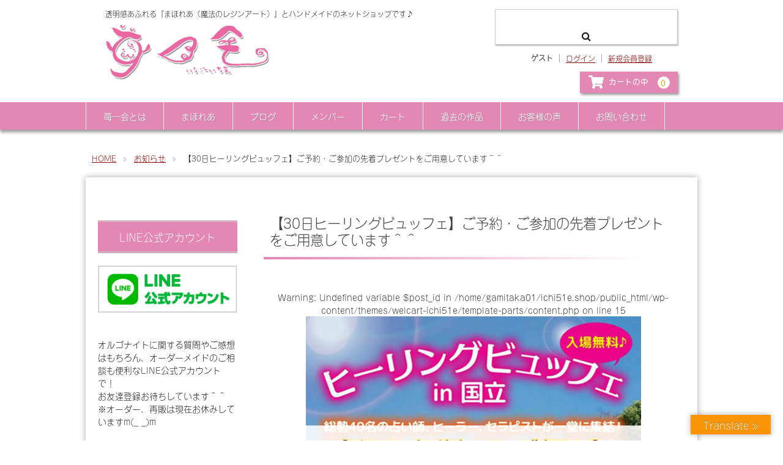

--- FILE ---
content_type: text/html; charset=UTF-8
request_url: https://ichi51e.shop/event-7-30-presents/3849.html
body_size: 17966
content:
<!DOCTYPE html>
<html dir="ltr" lang="ja" prefix="og: https://ogp.me/ns#">

<head>
	<meta charset="UTF-8" />
	<meta name="viewport" content="width=device-width, user-scalable=no">
	<meta name="format-detection" content="telephone=no"/>
		<title>【30日ヒーリングビュッフェ】ご予約・ご参加の先着プレゼントをご用意しています＾＾ | 『まほれあ（魔法のレジンアート）』とハンドメイドショップの苺一会（いちごいちえ）</title>

		<!-- All in One SEO 4.8.7.2 - aioseo.com -->
	<meta name="description" content="こんにちは、苺一会（いちごいちえ）店長のがみたかです。 7月30日に出展させていただく「ヒーリン" />
	<meta name="robots" content="max-snippet:-1, max-image-preview:large, max-video-preview:-1" />
	<meta name="author" content="店長がみたか"/>
	<meta name="google-site-verification" content="mQa3XBGvkwq7nP7-rg293d2X8v7xQrpd1IebWsNPKcw" />
	<meta name="keywords" content="イベント,プレゼント,ワークショップ" />
	<link rel="canonical" href="https://ichi51e.shop/event-7-30-presents/3849.html" />
	<meta name="generator" content="All in One SEO (AIOSEO) 4.8.7.2" />
		<meta property="og:locale" content="ja_JP" />
		<meta property="og:site_name" content="オルゴナイトの苺一会（いちごいちえ）" />
		<meta property="og:type" content="article" />
		<meta property="og:title" content="【30日ヒーリングビュッフェ】ご予約・ご参加の先着プレゼントをご用意しています＾＾ | 『まほれあ（魔法のレジンアート）』とハンドメイドショップの苺一会（いちごいちえ）" />
		<meta property="og:description" content="こんにちは、苺一会（いちごいちえ）店長のがみたかです。 7月30日に出展させていただく「ヒーリン" />
		<meta property="og:url" content="https://ichi51e.shop/event-7-30-presents/3849.html" />
		<meta property="og:image" content="https://ichi51e.shop/wp-content/uploads/2017/07/d2ab8b6c7422f523b88637900cd3941f.jpg" />
		<meta property="og:image:secure_url" content="https://ichi51e.shop/wp-content/uploads/2017/07/d2ab8b6c7422f523b88637900cd3941f.jpg" />
		<meta property="og:image:width" content="728" />
		<meta property="og:image:height" content="381" />
		<meta property="article:published_time" content="2017-07-26T21:58:04+00:00" />
		<meta property="article:modified_time" content="2017-07-28T01:38:38+00:00" />
		<meta property="article:publisher" content="https://www.facebook.com/orugonite.ichigoichie" />
		<meta name="twitter:card" content="summary" />
		<meta name="twitter:site" content="@ichi51e_shop" />
		<meta name="twitter:title" content="【30日ヒーリングビュッフェ】ご予約・ご参加の先着プレゼントをご用意しています＾＾ | 『まほれあ（魔法のレジンアート）』とハンドメイドショップの苺一会（いちごいちえ）" />
		<meta name="twitter:description" content="こんにちは、苺一会（いちごいちえ）店長のがみたかです。 7月30日に出展させていただく「ヒーリン" />
		<meta name="twitter:creator" content="@ichi51e_shop" />
		<meta name="twitter:image" content="https://ichi51e.shop/wp-content/uploads/2017/07/d2ab8b6c7422f523b88637900cd3941f.jpg" />
		<script type="application/ld+json" class="aioseo-schema">
			{"@context":"https:\/\/schema.org","@graph":[{"@type":"Article","@id":"https:\/\/ichi51e.shop\/event-7-30-presents\/3849.html#article","name":"\u301030\u65e5\u30d2\u30fc\u30ea\u30f3\u30b0\u30d3\u30e5\u30c3\u30d5\u30a7\u3011\u3054\u4e88\u7d04\u30fb\u3054\u53c2\u52a0\u306e\u5148\u7740\u30d7\u30ec\u30bc\u30f3\u30c8\u3092\u3054\u7528\u610f\u3057\u3066\u3044\u307e\u3059\uff3e\uff3e | \u300e\u307e\u307b\u308c\u3042\uff08\u9b54\u6cd5\u306e\u30ec\u30b8\u30f3\u30a2\u30fc\u30c8\uff09\u300f\u3068\u30cf\u30f3\u30c9\u30e1\u30a4\u30c9\u30b7\u30e7\u30c3\u30d7\u306e\u82fa\u4e00\u4f1a\uff08\u3044\u3061\u3054\u3044\u3061\u3048\uff09","headline":"\u301030\u65e5\u30d2\u30fc\u30ea\u30f3\u30b0\u30d3\u30e5\u30c3\u30d5\u30a7\u3011\u3054\u4e88\u7d04\u30fb\u3054\u53c2\u52a0\u306e\u5148\u7740\u30d7\u30ec\u30bc\u30f3\u30c8\u3092\u3054\u7528\u610f\u3057\u3066\u3044\u307e\u3059\uff3e\uff3e","author":{"@id":"https:\/\/ichi51e.shop\/author\/gamitakashop01#author"},"publisher":{"@id":"https:\/\/ichi51e.shop\/#person"},"image":{"@type":"ImageObject","url":"https:\/\/ichi51e.shop\/wp-content\/uploads\/2017\/07\/d2ab8b6c7422f523b88637900cd3941f.jpg","width":728,"height":381},"datePublished":"2017-07-27T06:58:04+09:00","dateModified":"2017-07-28T10:38:38+09:00","inLanguage":"ja","mainEntityOfPage":{"@id":"https:\/\/ichi51e.shop\/event-7-30-presents\/3849.html#webpage"},"isPartOf":{"@id":"https:\/\/ichi51e.shop\/event-7-30-presents\/3849.html#webpage"},"articleSection":"\u304a\u77e5\u3089\u305b, \u30d6\u30ed\u30b0, \u30a4\u30d9\u30f3\u30c8, \u30d7\u30ec\u30bc\u30f3\u30c8, \u30ef\u30fc\u30af\u30b7\u30e7\u30c3\u30d7"},{"@type":"BreadcrumbList","@id":"https:\/\/ichi51e.shop\/event-7-30-presents\/3849.html#breadcrumblist","itemListElement":[{"@type":"ListItem","@id":"https:\/\/ichi51e.shop#listItem","position":1,"name":"Home","item":"https:\/\/ichi51e.shop","nextItem":{"@type":"ListItem","@id":"https:\/\/ichi51e.shop\/category\/infomation#listItem","name":"\u304a\u77e5\u3089\u305b"}},{"@type":"ListItem","@id":"https:\/\/ichi51e.shop\/category\/infomation#listItem","position":2,"name":"\u304a\u77e5\u3089\u305b","item":"https:\/\/ichi51e.shop\/category\/infomation","nextItem":{"@type":"ListItem","@id":"https:\/\/ichi51e.shop\/event-7-30-presents\/3849.html#listItem","name":"\u301030\u65e5\u30d2\u30fc\u30ea\u30f3\u30b0\u30d3\u30e5\u30c3\u30d5\u30a7\u3011\u3054\u4e88\u7d04\u30fb\u3054\u53c2\u52a0\u306e\u5148\u7740\u30d7\u30ec\u30bc\u30f3\u30c8\u3092\u3054\u7528\u610f\u3057\u3066\u3044\u307e\u3059\uff3e\uff3e"},"previousItem":{"@type":"ListItem","@id":"https:\/\/ichi51e.shop#listItem","name":"Home"}},{"@type":"ListItem","@id":"https:\/\/ichi51e.shop\/event-7-30-presents\/3849.html#listItem","position":3,"name":"\u301030\u65e5\u30d2\u30fc\u30ea\u30f3\u30b0\u30d3\u30e5\u30c3\u30d5\u30a7\u3011\u3054\u4e88\u7d04\u30fb\u3054\u53c2\u52a0\u306e\u5148\u7740\u30d7\u30ec\u30bc\u30f3\u30c8\u3092\u3054\u7528\u610f\u3057\u3066\u3044\u307e\u3059\uff3e\uff3e","previousItem":{"@type":"ListItem","@id":"https:\/\/ichi51e.shop\/category\/infomation#listItem","name":"\u304a\u77e5\u3089\u305b"}}]},{"@type":"Person","@id":"https:\/\/ichi51e.shop\/#person","name":"\u5e97\u9577\u304c\u307f\u305f\u304b","image":{"@type":"ImageObject","@id":"https:\/\/ichi51e.shop\/event-7-30-presents\/3849.html#personImage","url":"https:\/\/ichi51e.shop\/wp-content\/uploads\/2021\/10\/icon-96x96.jpg","width":96,"height":96,"caption":"\u5e97\u9577\u304c\u307f\u305f\u304b"},"sameAs":["https:\/\/twitter.com\/ichi51e_shop"]},{"@type":"Person","@id":"https:\/\/ichi51e.shop\/author\/gamitakashop01#author","url":"https:\/\/ichi51e.shop\/author\/gamitakashop01","name":"\u5e97\u9577\u304c\u307f\u305f\u304b","image":{"@type":"ImageObject","@id":"https:\/\/ichi51e.shop\/event-7-30-presents\/3849.html#authorImage","url":"https:\/\/ichi51e.shop\/wp-content\/uploads\/2021\/10\/icon-96x96.jpg","width":96,"height":96,"caption":"\u5e97\u9577\u304c\u307f\u305f\u304b"},"sameAs":["https:\/\/twitter.com\/ichi51e_shop"]},{"@type":"WebPage","@id":"https:\/\/ichi51e.shop\/event-7-30-presents\/3849.html#webpage","url":"https:\/\/ichi51e.shop\/event-7-30-presents\/3849.html","name":"\u301030\u65e5\u30d2\u30fc\u30ea\u30f3\u30b0\u30d3\u30e5\u30c3\u30d5\u30a7\u3011\u3054\u4e88\u7d04\u30fb\u3054\u53c2\u52a0\u306e\u5148\u7740\u30d7\u30ec\u30bc\u30f3\u30c8\u3092\u3054\u7528\u610f\u3057\u3066\u3044\u307e\u3059\uff3e\uff3e | \u300e\u307e\u307b\u308c\u3042\uff08\u9b54\u6cd5\u306e\u30ec\u30b8\u30f3\u30a2\u30fc\u30c8\uff09\u300f\u3068\u30cf\u30f3\u30c9\u30e1\u30a4\u30c9\u30b7\u30e7\u30c3\u30d7\u306e\u82fa\u4e00\u4f1a\uff08\u3044\u3061\u3054\u3044\u3061\u3048\uff09","description":"\u3053\u3093\u306b\u3061\u306f\u3001\u82fa\u4e00\u4f1a\uff08\u3044\u3061\u3054\u3044\u3061\u3048\uff09\u5e97\u9577\u306e\u304c\u307f\u305f\u304b\u3067\u3059\u3002 7\u670830\u65e5\u306b\u51fa\u5c55\u3055\u305b\u3066\u3044\u305f\u3060\u304f\u300c\u30d2\u30fc\u30ea\u30f3","inLanguage":"ja","isPartOf":{"@id":"https:\/\/ichi51e.shop\/#website"},"breadcrumb":{"@id":"https:\/\/ichi51e.shop\/event-7-30-presents\/3849.html#breadcrumblist"},"author":{"@id":"https:\/\/ichi51e.shop\/author\/gamitakashop01#author"},"creator":{"@id":"https:\/\/ichi51e.shop\/author\/gamitakashop01#author"},"image":{"@type":"ImageObject","url":"https:\/\/ichi51e.shop\/wp-content\/uploads\/2017\/07\/d2ab8b6c7422f523b88637900cd3941f.jpg","@id":"https:\/\/ichi51e.shop\/event-7-30-presents\/3849.html\/#mainImage","width":728,"height":381},"primaryImageOfPage":{"@id":"https:\/\/ichi51e.shop\/event-7-30-presents\/3849.html#mainImage"},"datePublished":"2017-07-27T06:58:04+09:00","dateModified":"2017-07-28T10:38:38+09:00"},{"@type":"WebSite","@id":"https:\/\/ichi51e.shop\/#website","url":"https:\/\/ichi51e.shop\/","name":"\u300e\u307e\u307b\u308c\u3042\uff08\u9b54\u6cd5\u306e\u30ec\u30b8\u30f3\u30a2\u30fc\u30c8\uff09\u300f\u3068\u30cf\u30f3\u30c9\u30e1\u30a4\u30c9\u30b7\u30e7\u30c3\u30d7\u306e\u82fa\u4e00\u4f1a\uff08\u3044\u3061\u3054\u3044\u3061\u3048\uff09","description":"\u900f\u660e\u611f\u3042\u3075\u308c\u308b\u300e\u307e\u307b\u308c\u3042\uff08\u9b54\u6cd5\u306e\u30ec\u30b8\u30f3\u30a2\u30fc\u30c8\uff09\u300f\u3068\u30cf\u30f3\u30c9\u30e1\u30a4\u30c9\u306e\u30cd\u30c3\u30c8\u30b7\u30e7\u30c3\u30d7\u3067\u3059\u266a","inLanguage":"ja","publisher":{"@id":"https:\/\/ichi51e.shop\/#person"}}]}
		</script>
		<!-- All in One SEO -->

<link rel='dns-prefetch' href='//translate.google.com' />
<link rel='dns-prefetch' href='//www.google.com' />
<link rel='dns-prefetch' href='//secure.gravatar.com' />
<link rel='dns-prefetch' href='//stats.wp.com' />
<script type="text/javascript">
/* <![CDATA[ */
window._wpemojiSettings = {"baseUrl":"https:\/\/s.w.org\/images\/core\/emoji\/16.0.1\/72x72\/","ext":".png","svgUrl":"https:\/\/s.w.org\/images\/core\/emoji\/16.0.1\/svg\/","svgExt":".svg","source":{"concatemoji":"https:\/\/ichi51e.shop\/wp-includes\/js\/wp-emoji-release.min.js?ver=6.8.3"}};
/*! This file is auto-generated */
!function(s,n){var o,i,e;function c(e){try{var t={supportTests:e,timestamp:(new Date).valueOf()};sessionStorage.setItem(o,JSON.stringify(t))}catch(e){}}function p(e,t,n){e.clearRect(0,0,e.canvas.width,e.canvas.height),e.fillText(t,0,0);var t=new Uint32Array(e.getImageData(0,0,e.canvas.width,e.canvas.height).data),a=(e.clearRect(0,0,e.canvas.width,e.canvas.height),e.fillText(n,0,0),new Uint32Array(e.getImageData(0,0,e.canvas.width,e.canvas.height).data));return t.every(function(e,t){return e===a[t]})}function u(e,t){e.clearRect(0,0,e.canvas.width,e.canvas.height),e.fillText(t,0,0);for(var n=e.getImageData(16,16,1,1),a=0;a<n.data.length;a++)if(0!==n.data[a])return!1;return!0}function f(e,t,n,a){switch(t){case"flag":return n(e,"\ud83c\udff3\ufe0f\u200d\u26a7\ufe0f","\ud83c\udff3\ufe0f\u200b\u26a7\ufe0f")?!1:!n(e,"\ud83c\udde8\ud83c\uddf6","\ud83c\udde8\u200b\ud83c\uddf6")&&!n(e,"\ud83c\udff4\udb40\udc67\udb40\udc62\udb40\udc65\udb40\udc6e\udb40\udc67\udb40\udc7f","\ud83c\udff4\u200b\udb40\udc67\u200b\udb40\udc62\u200b\udb40\udc65\u200b\udb40\udc6e\u200b\udb40\udc67\u200b\udb40\udc7f");case"emoji":return!a(e,"\ud83e\udedf")}return!1}function g(e,t,n,a){var r="undefined"!=typeof WorkerGlobalScope&&self instanceof WorkerGlobalScope?new OffscreenCanvas(300,150):s.createElement("canvas"),o=r.getContext("2d",{willReadFrequently:!0}),i=(o.textBaseline="top",o.font="600 32px Arial",{});return e.forEach(function(e){i[e]=t(o,e,n,a)}),i}function t(e){var t=s.createElement("script");t.src=e,t.defer=!0,s.head.appendChild(t)}"undefined"!=typeof Promise&&(o="wpEmojiSettingsSupports",i=["flag","emoji"],n.supports={everything:!0,everythingExceptFlag:!0},e=new Promise(function(e){s.addEventListener("DOMContentLoaded",e,{once:!0})}),new Promise(function(t){var n=function(){try{var e=JSON.parse(sessionStorage.getItem(o));if("object"==typeof e&&"number"==typeof e.timestamp&&(new Date).valueOf()<e.timestamp+604800&&"object"==typeof e.supportTests)return e.supportTests}catch(e){}return null}();if(!n){if("undefined"!=typeof Worker&&"undefined"!=typeof OffscreenCanvas&&"undefined"!=typeof URL&&URL.createObjectURL&&"undefined"!=typeof Blob)try{var e="postMessage("+g.toString()+"("+[JSON.stringify(i),f.toString(),p.toString(),u.toString()].join(",")+"));",a=new Blob([e],{type:"text/javascript"}),r=new Worker(URL.createObjectURL(a),{name:"wpTestEmojiSupports"});return void(r.onmessage=function(e){c(n=e.data),r.terminate(),t(n)})}catch(e){}c(n=g(i,f,p,u))}t(n)}).then(function(e){for(var t in e)n.supports[t]=e[t],n.supports.everything=n.supports.everything&&n.supports[t],"flag"!==t&&(n.supports.everythingExceptFlag=n.supports.everythingExceptFlag&&n.supports[t]);n.supports.everythingExceptFlag=n.supports.everythingExceptFlag&&!n.supports.flag,n.DOMReady=!1,n.readyCallback=function(){n.DOMReady=!0}}).then(function(){return e}).then(function(){var e;n.supports.everything||(n.readyCallback(),(e=n.source||{}).concatemoji?t(e.concatemoji):e.wpemoji&&e.twemoji&&(t(e.twemoji),t(e.wpemoji)))}))}((window,document),window._wpemojiSettings);
/* ]]> */
</script>
<link rel='stylesheet' id='sbi_styles-css' href='https://ichi51e.shop/wp-content/plugins/instagram-feed/css/sbi-styles.min.css?ver=6.9.1' type='text/css' media='all' />
<style id='wp-emoji-styles-inline-css' type='text/css'>

	img.wp-smiley, img.emoji {
		display: inline !important;
		border: none !important;
		box-shadow: none !important;
		height: 1em !important;
		width: 1em !important;
		margin: 0 0.07em !important;
		vertical-align: -0.1em !important;
		background: none !important;
		padding: 0 !important;
	}
</style>
<link rel='stylesheet' id='wp-block-library-css' href='https://ichi51e.shop/wp-includes/css/dist/block-library/style.min.css?ver=6.8.3' type='text/css' media='all' />
<style id='classic-theme-styles-inline-css' type='text/css'>
/*! This file is auto-generated */
.wp-block-button__link{color:#fff;background-color:#32373c;border-radius:9999px;box-shadow:none;text-decoration:none;padding:calc(.667em + 2px) calc(1.333em + 2px);font-size:1.125em}.wp-block-file__button{background:#32373c;color:#fff;text-decoration:none}
</style>
<link rel='stylesheet' id='mediaelement-css' href='https://ichi51e.shop/wp-includes/js/mediaelement/mediaelementplayer-legacy.min.css?ver=4.2.17' type='text/css' media='all' />
<link rel='stylesheet' id='wp-mediaelement-css' href='https://ichi51e.shop/wp-includes/js/mediaelement/wp-mediaelement.min.css?ver=6.8.3' type='text/css' media='all' />
<style id='jetpack-sharing-buttons-style-inline-css' type='text/css'>
.jetpack-sharing-buttons__services-list{display:flex;flex-direction:row;flex-wrap:wrap;gap:0;list-style-type:none;margin:5px;padding:0}.jetpack-sharing-buttons__services-list.has-small-icon-size{font-size:12px}.jetpack-sharing-buttons__services-list.has-normal-icon-size{font-size:16px}.jetpack-sharing-buttons__services-list.has-large-icon-size{font-size:24px}.jetpack-sharing-buttons__services-list.has-huge-icon-size{font-size:36px}@media print{.jetpack-sharing-buttons__services-list{display:none!important}}.editor-styles-wrapper .wp-block-jetpack-sharing-buttons{gap:0;padding-inline-start:0}ul.jetpack-sharing-buttons__services-list.has-background{padding:1.25em 2.375em}
</style>
<style id='global-styles-inline-css' type='text/css'>
:root{--wp--preset--aspect-ratio--square: 1;--wp--preset--aspect-ratio--4-3: 4/3;--wp--preset--aspect-ratio--3-4: 3/4;--wp--preset--aspect-ratio--3-2: 3/2;--wp--preset--aspect-ratio--2-3: 2/3;--wp--preset--aspect-ratio--16-9: 16/9;--wp--preset--aspect-ratio--9-16: 9/16;--wp--preset--color--black: #000000;--wp--preset--color--cyan-bluish-gray: #abb8c3;--wp--preset--color--white: #ffffff;--wp--preset--color--pale-pink: #f78da7;--wp--preset--color--vivid-red: #cf2e2e;--wp--preset--color--luminous-vivid-orange: #ff6900;--wp--preset--color--luminous-vivid-amber: #fcb900;--wp--preset--color--light-green-cyan: #7bdcb5;--wp--preset--color--vivid-green-cyan: #00d084;--wp--preset--color--pale-cyan-blue: #8ed1fc;--wp--preset--color--vivid-cyan-blue: #0693e3;--wp--preset--color--vivid-purple: #9b51e0;--wp--preset--gradient--vivid-cyan-blue-to-vivid-purple: linear-gradient(135deg,rgba(6,147,227,1) 0%,rgb(155,81,224) 100%);--wp--preset--gradient--light-green-cyan-to-vivid-green-cyan: linear-gradient(135deg,rgb(122,220,180) 0%,rgb(0,208,130) 100%);--wp--preset--gradient--luminous-vivid-amber-to-luminous-vivid-orange: linear-gradient(135deg,rgba(252,185,0,1) 0%,rgba(255,105,0,1) 100%);--wp--preset--gradient--luminous-vivid-orange-to-vivid-red: linear-gradient(135deg,rgba(255,105,0,1) 0%,rgb(207,46,46) 100%);--wp--preset--gradient--very-light-gray-to-cyan-bluish-gray: linear-gradient(135deg,rgb(238,238,238) 0%,rgb(169,184,195) 100%);--wp--preset--gradient--cool-to-warm-spectrum: linear-gradient(135deg,rgb(74,234,220) 0%,rgb(151,120,209) 20%,rgb(207,42,186) 40%,rgb(238,44,130) 60%,rgb(251,105,98) 80%,rgb(254,248,76) 100%);--wp--preset--gradient--blush-light-purple: linear-gradient(135deg,rgb(255,206,236) 0%,rgb(152,150,240) 100%);--wp--preset--gradient--blush-bordeaux: linear-gradient(135deg,rgb(254,205,165) 0%,rgb(254,45,45) 50%,rgb(107,0,62) 100%);--wp--preset--gradient--luminous-dusk: linear-gradient(135deg,rgb(255,203,112) 0%,rgb(199,81,192) 50%,rgb(65,88,208) 100%);--wp--preset--gradient--pale-ocean: linear-gradient(135deg,rgb(255,245,203) 0%,rgb(182,227,212) 50%,rgb(51,167,181) 100%);--wp--preset--gradient--electric-grass: linear-gradient(135deg,rgb(202,248,128) 0%,rgb(113,206,126) 100%);--wp--preset--gradient--midnight: linear-gradient(135deg,rgb(2,3,129) 0%,rgb(40,116,252) 100%);--wp--preset--font-size--small: 13px;--wp--preset--font-size--medium: 20px;--wp--preset--font-size--large: 36px;--wp--preset--font-size--x-large: 42px;--wp--preset--spacing--20: 0.44rem;--wp--preset--spacing--30: 0.67rem;--wp--preset--spacing--40: 1rem;--wp--preset--spacing--50: 1.5rem;--wp--preset--spacing--60: 2.25rem;--wp--preset--spacing--70: 3.38rem;--wp--preset--spacing--80: 5.06rem;--wp--preset--shadow--natural: 6px 6px 9px rgba(0, 0, 0, 0.2);--wp--preset--shadow--deep: 12px 12px 50px rgba(0, 0, 0, 0.4);--wp--preset--shadow--sharp: 6px 6px 0px rgba(0, 0, 0, 0.2);--wp--preset--shadow--outlined: 6px 6px 0px -3px rgba(255, 255, 255, 1), 6px 6px rgba(0, 0, 0, 1);--wp--preset--shadow--crisp: 6px 6px 0px rgba(0, 0, 0, 1);}:where(.is-layout-flex){gap: 0.5em;}:where(.is-layout-grid){gap: 0.5em;}body .is-layout-flex{display: flex;}.is-layout-flex{flex-wrap: wrap;align-items: center;}.is-layout-flex > :is(*, div){margin: 0;}body .is-layout-grid{display: grid;}.is-layout-grid > :is(*, div){margin: 0;}:where(.wp-block-columns.is-layout-flex){gap: 2em;}:where(.wp-block-columns.is-layout-grid){gap: 2em;}:where(.wp-block-post-template.is-layout-flex){gap: 1.25em;}:where(.wp-block-post-template.is-layout-grid){gap: 1.25em;}.has-black-color{color: var(--wp--preset--color--black) !important;}.has-cyan-bluish-gray-color{color: var(--wp--preset--color--cyan-bluish-gray) !important;}.has-white-color{color: var(--wp--preset--color--white) !important;}.has-pale-pink-color{color: var(--wp--preset--color--pale-pink) !important;}.has-vivid-red-color{color: var(--wp--preset--color--vivid-red) !important;}.has-luminous-vivid-orange-color{color: var(--wp--preset--color--luminous-vivid-orange) !important;}.has-luminous-vivid-amber-color{color: var(--wp--preset--color--luminous-vivid-amber) !important;}.has-light-green-cyan-color{color: var(--wp--preset--color--light-green-cyan) !important;}.has-vivid-green-cyan-color{color: var(--wp--preset--color--vivid-green-cyan) !important;}.has-pale-cyan-blue-color{color: var(--wp--preset--color--pale-cyan-blue) !important;}.has-vivid-cyan-blue-color{color: var(--wp--preset--color--vivid-cyan-blue) !important;}.has-vivid-purple-color{color: var(--wp--preset--color--vivid-purple) !important;}.has-black-background-color{background-color: var(--wp--preset--color--black) !important;}.has-cyan-bluish-gray-background-color{background-color: var(--wp--preset--color--cyan-bluish-gray) !important;}.has-white-background-color{background-color: var(--wp--preset--color--white) !important;}.has-pale-pink-background-color{background-color: var(--wp--preset--color--pale-pink) !important;}.has-vivid-red-background-color{background-color: var(--wp--preset--color--vivid-red) !important;}.has-luminous-vivid-orange-background-color{background-color: var(--wp--preset--color--luminous-vivid-orange) !important;}.has-luminous-vivid-amber-background-color{background-color: var(--wp--preset--color--luminous-vivid-amber) !important;}.has-light-green-cyan-background-color{background-color: var(--wp--preset--color--light-green-cyan) !important;}.has-vivid-green-cyan-background-color{background-color: var(--wp--preset--color--vivid-green-cyan) !important;}.has-pale-cyan-blue-background-color{background-color: var(--wp--preset--color--pale-cyan-blue) !important;}.has-vivid-cyan-blue-background-color{background-color: var(--wp--preset--color--vivid-cyan-blue) !important;}.has-vivid-purple-background-color{background-color: var(--wp--preset--color--vivid-purple) !important;}.has-black-border-color{border-color: var(--wp--preset--color--black) !important;}.has-cyan-bluish-gray-border-color{border-color: var(--wp--preset--color--cyan-bluish-gray) !important;}.has-white-border-color{border-color: var(--wp--preset--color--white) !important;}.has-pale-pink-border-color{border-color: var(--wp--preset--color--pale-pink) !important;}.has-vivid-red-border-color{border-color: var(--wp--preset--color--vivid-red) !important;}.has-luminous-vivid-orange-border-color{border-color: var(--wp--preset--color--luminous-vivid-orange) !important;}.has-luminous-vivid-amber-border-color{border-color: var(--wp--preset--color--luminous-vivid-amber) !important;}.has-light-green-cyan-border-color{border-color: var(--wp--preset--color--light-green-cyan) !important;}.has-vivid-green-cyan-border-color{border-color: var(--wp--preset--color--vivid-green-cyan) !important;}.has-pale-cyan-blue-border-color{border-color: var(--wp--preset--color--pale-cyan-blue) !important;}.has-vivid-cyan-blue-border-color{border-color: var(--wp--preset--color--vivid-cyan-blue) !important;}.has-vivid-purple-border-color{border-color: var(--wp--preset--color--vivid-purple) !important;}.has-vivid-cyan-blue-to-vivid-purple-gradient-background{background: var(--wp--preset--gradient--vivid-cyan-blue-to-vivid-purple) !important;}.has-light-green-cyan-to-vivid-green-cyan-gradient-background{background: var(--wp--preset--gradient--light-green-cyan-to-vivid-green-cyan) !important;}.has-luminous-vivid-amber-to-luminous-vivid-orange-gradient-background{background: var(--wp--preset--gradient--luminous-vivid-amber-to-luminous-vivid-orange) !important;}.has-luminous-vivid-orange-to-vivid-red-gradient-background{background: var(--wp--preset--gradient--luminous-vivid-orange-to-vivid-red) !important;}.has-very-light-gray-to-cyan-bluish-gray-gradient-background{background: var(--wp--preset--gradient--very-light-gray-to-cyan-bluish-gray) !important;}.has-cool-to-warm-spectrum-gradient-background{background: var(--wp--preset--gradient--cool-to-warm-spectrum) !important;}.has-blush-light-purple-gradient-background{background: var(--wp--preset--gradient--blush-light-purple) !important;}.has-blush-bordeaux-gradient-background{background: var(--wp--preset--gradient--blush-bordeaux) !important;}.has-luminous-dusk-gradient-background{background: var(--wp--preset--gradient--luminous-dusk) !important;}.has-pale-ocean-gradient-background{background: var(--wp--preset--gradient--pale-ocean) !important;}.has-electric-grass-gradient-background{background: var(--wp--preset--gradient--electric-grass) !important;}.has-midnight-gradient-background{background: var(--wp--preset--gradient--midnight) !important;}.has-small-font-size{font-size: var(--wp--preset--font-size--small) !important;}.has-medium-font-size{font-size: var(--wp--preset--font-size--medium) !important;}.has-large-font-size{font-size: var(--wp--preset--font-size--large) !important;}.has-x-large-font-size{font-size: var(--wp--preset--font-size--x-large) !important;}
:where(.wp-block-post-template.is-layout-flex){gap: 1.25em;}:where(.wp-block-post-template.is-layout-grid){gap: 1.25em;}
:where(.wp-block-columns.is-layout-flex){gap: 2em;}:where(.wp-block-columns.is-layout-grid){gap: 2em;}
:root :where(.wp-block-pullquote){font-size: 1.5em;line-height: 1.6;}
</style>
<link rel='stylesheet' id='google-language-translator-css' href='https://ichi51e.shop/wp-content/plugins/google-language-translator/css/style.css?ver=6.0.20' type='text/css' media='' />
<link rel='stylesheet' id='glt-toolbar-styles-css' href='https://ichi51e.shop/wp-content/plugins/google-language-translator/css/toolbar.css?ver=6.0.20' type='text/css' media='' />
<link rel='stylesheet' id='parent-style-css' href='https://ichi51e.shop/wp-content/themes/welcart_basic/style.css?ver=6.8.3' type='text/css' media='all' />
<link rel='stylesheet' id='wc-basic-style-css' href='https://ichi51e.shop/wp-content/themes/welcart-ichi51e/style.css?ver=1.7.7' type='text/css' media='all' />
<link rel='stylesheet' id='font-awesome-css' href='https://ichi51e.shop/wp-content/themes/welcart_basic/font-awesome/font-awesome.min.css?ver=1.0' type='text/css' media='all' />
<link rel='stylesheet' id='luminous-basic-css-css' href='https://ichi51e.shop/wp-content/themes/welcart_basic/css/luminous-basic.css?ver=1.0' type='text/css' media='all' />
<link rel='stylesheet' id='usces_default_css-css' href='https://ichi51e.shop/wp-content/plugins/usc-e-shop/css/usces_default.css?ver=2.11.26.2512161' type='text/css' media='all' />
<link rel='stylesheet' id='dashicons-css' href='https://ichi51e.shop/wp-includes/css/dashicons.min.css?ver=6.8.3' type='text/css' media='all' />
<link rel='stylesheet' id='theme_cart_css-css' href='https://ichi51e.shop/wp-content/themes/welcart-ichi51e/usces_cart.css?ver=2.11.26.2512161' type='text/css' media='all' />
<script type="text/javascript" src="https://ichi51e.shop/wp-includes/js/jquery/jquery.min.js?ver=3.7.1" id="jquery-core-js"></script>
<script type="text/javascript" src="https://ichi51e.shop/wp-includes/js/jquery/jquery-migrate.min.js?ver=3.4.1" id="jquery-migrate-js"></script>
<script type="text/javascript" src="https://ichi51e.shop/wp-content/themes/welcart_basic/js/front-customized.js?ver=1.0" id="wc-basic-js-js"></script>
<link rel="https://api.w.org/" href="https://ichi51e.shop/wp-json/" /><link rel="alternate" title="JSON" type="application/json" href="https://ichi51e.shop/wp-json/wp/v2/posts/3849" /><link rel="EditURI" type="application/rsd+xml" title="RSD" href="https://ichi51e.shop/xmlrpc.php?rsd" />
<meta name="generator" content="WordPress 6.8.3" />
<link rel='shortlink' href='https://ichi51e.shop/?p=3849' />
<link rel="alternate" title="oEmbed (JSON)" type="application/json+oembed" href="https://ichi51e.shop/wp-json/oembed/1.0/embed?url=https%3A%2F%2Fichi51e.shop%2Fevent-7-30-presents%2F3849.html" />
<link rel="alternate" title="oEmbed (XML)" type="text/xml+oembed" href="https://ichi51e.shop/wp-json/oembed/1.0/embed?url=https%3A%2F%2Fichi51e.shop%2Fevent-7-30-presents%2F3849.html&#038;format=xml" />
<style>#google_language_translator{width:auto!important;}div.skiptranslate.goog-te-gadget{display:inline!important;}.goog-tooltip{display: none!important;}.goog-tooltip:hover{display: none!important;}.goog-text-highlight{background-color:transparent!important;border:none!important;box-shadow:none!important;}#google_language_translator select.goog-te-combo{color:#32373c;}#google_language_translator{color:transparent;}body{top:0px!important;}#goog-gt-{display:none!important;}font font{background-color:transparent!important;box-shadow:none!important;position:initial!important;}#glt-translate-trigger > span{color:#ffffff;}#glt-translate-trigger{background:#f89406;}.goog-te-gadget .goog-te-combo{width:100%;}</style>	<style>img#wpstats{display:none}</style>
		
<!-- 色設定箇所の指定 -->
<style type="text/css">
header {background-color: #ffffff;}

#site-navigation li a {color: #fff;}

header #site-navigation input#panel.on-off + div.nav-menu-open,
	header #site-navigation input#panel.on-off + div.header-nav-container{background-color: #e587b3;}
@media screen and (max-width: 770px){.site-description {background-color: #e587b3;}}

.incart-btn a {background-color: #e587b3;}
.topbutton a,.item-info .itemsoldout {background-color: #e587b3;}

#site-navigation li a:hover {background-color: #eab4cc;}
	
#site-navigation ul ul a:hover  {
	color:#fff;
	background-color: #8c0000;
	}

a {color: #8c0000;text-decoration: underline;transition: color .3s;}

a:hover {color: #c16464;transition: color .3s;}

footer {background-color: #e587b3;}

footer a, {color: #fff; !important}

#sp_under {background-color: #e587b3;}

h2.widget_title,#secondary h3,h3.widget_title{color: #fff;
	background-color: #e587b3;}

h1 {color:#444444;}

h1::after {background: linear-gradient(to right, #e587b3, rgba(255,255,255,0) 100%);}


.entry-content h2 {color: #ffffff;
background: #e587b3;
}

.entry-content h2:before {border-top: 2px solid #ffffff;
border-bottom: 1px solid #ffffff;}

.entry-content h2:after {border-top: 1px solid #ffffff;
border-bottom: 2px solid #ffffff;}


.item-description h2{color: #ffffff;
background-color: #e587b3;
box-shadow: 1px 2px 3px #999;}


.entry-content h3{color: #8c0000;
border-bottom: 2px dashed #e587b3;}

.entry-content h3:before {background: #e587b3;}

.entry-content h3:after {background: #8c0000;}

.item-description h3 {border-left: 5px solid #e587b3;
}

.entry-content h4{color: #333;
border-bottom: solid 2px #e587b3;}

#toTop i {color: #d142b9;}


</style>
         <style type="text/css">
            div#top-wrap, .single-layout {flex-direction: row-reverse;}
         </style>
    <link rel="icon" href="https://ichi51e.shop/wp-content/uploads/2015/07/cropped-270669-e1459854991995-32x32.jpg" sizes="32x32" />
<link rel="icon" href="https://ichi51e.shop/wp-content/uploads/2015/07/cropped-270669-e1459854991995-192x192.jpg" sizes="192x192" />
<link rel="apple-touch-icon" href="https://ichi51e.shop/wp-content/uploads/2015/07/cropped-270669-e1459854991995-180x180.jpg" />
<meta name="msapplication-TileImage" content="https://ichi51e.shop/wp-content/uploads/2015/07/cropped-270669-e1459854991995-270x270.jpg" />
		<style type="text/css" id="wp-custom-css">
			/*チェックボックス、ラジオボタン*/
.list-radio-wrap .nf-field-element ul, .list-radio-wrap .nf-field-element ul {
margin: 0 40px!important;
}


/*翻訳プラグイン*/
#glt-translate-trigger {
    position: fixed;
    right: 20px;
    bottom: 10px;
}
@media only screen and (max-width: 780px){
#glt-translate-trigger {
    position: fixed;
    right: 10px;
    bottom: 70px;
	}
}

/* フォント変更 */
*{
	font-family: "a-otf-jun-pro", sans-serif;
font-weight: 300;
font-style: normal;
}
.entry-content p, .item-description p {
    font-size: 18px!important;
    margin-bottom: 1.42857em;
    line-height: 1.8em;
}

h1, h2, h3{
	line-height: 1.7em;
}		</style>
			<!--Slick Slider読み込み-->
	<link rel="stylesheet" type="text/css" href="https://ichi51e.shop/wp-content/themes/welcart-ichi51e/slick/slick.css"/>
	<link rel="stylesheet" type="text/css" href="https://ichi51e.shop/wp-content/themes/welcart-ichi51e/slick/slick-theme.css"/>
	<script src="https://ajax.googleapis.com/ajax/libs/jquery/2.2.0/jquery.min.js"></script>
	<script type="text/javascript" src="https://ichi51e.shop/wp-content/themes/welcart-ichi51e/slick/slick.min.js"></script>


	<script type="text/javascript">
	jQuery(function($){
	$('.slider').slick({
	    infinite: true,
	    centerMode: true,
	    slidesToShow: 1,
	    slidesToScroll: 1,
	    arrows: false,
		swipe: true,
	    fade: true,
	    asNavFor:'.thumb',
	});
	$('.thumb').slick({
	    asNavFor:'.slider',
	    focusOnSelect: true,
	    slidesToShow:5,
	    slidesToScroll:1,
		swipe: true,
	    arrows: false,
	});    
	});
	</script>
	<!--Slick Slider読み込みここまで-->

<meta name="facebook-domain-verification" content="ar4okj1vlz1sxggfljl8727oohetup" />
<!-- Google tag (gtag.js) -->
<script async src="https://www.googletagmanager.com/gtag/js?id=G-NF22EL6YT4"></script>
<script>
  window.dataLayer = window.dataLayer || [];
  function gtag(){dataLayer.push(arguments);}
  gtag('js', new Date());

  gtag('config', 'G-NF22EL6YT4');
</script>

<script>
  (function(d) {
    var config = {
      kitId: 'rmh3szg',
      scriptTimeout: 3000,
      async: true
    },
    h=d.documentElement,t=setTimeout(function(){h.className=h.className.replace(/\bwf-loading\b/g,"")+" wf-inactive";},config.scriptTimeout),tk=d.createElement("script"),f=false,s=d.getElementsByTagName("script")[0],a;h.className+=" wf-loading";tk.src='https://use.typekit.net/'+config.kitId+'.js';tk.async=true;tk.onload=tk.onreadystatechange=function(){a=this.readyState;if(f||a&&a!="complete"&&a!="loaded")return;f=true;clearTimeout(t);try{Typekit.load(config)}catch(e){}};s.parentNode.insertBefore(tk,s)
  })(document);
</script><!--Font Awesome 5.4読み込み-->
<link rel="stylesheet" href="https://use.fontawesome.com/releases/v5.4.1/css/all.css" integrity="sha384-5sAR7xN1Nv6T6+dT2mhtzEpVJvfS3NScPQTrOxhwjIuvcA67KV2R5Jz6kr4abQsz" crossorigin="anonymous">
</head>

<body class="wp-singular post-template-default single single-post postid-3849 single-format-standard wp-theme-welcart_basic wp-child-theme-welcart-ichi51e">

	<header id="masthead" class="site-header" role="banner">
		
		<div class="inner cf">
			<div class="header-disp-logo">
				<p class="site-description">透明感あふれる『まほれあ（魔法のレジンアート）』とハンドメイドのネットショップです♪</p>
				<!--　ロゴ・ブログタイトルの表示　-->
									<div class='site-logo'>
						<a href='https://ichi51e.shop/' title='『まほれあ（魔法のレジンアート）』とハンドメイドショップの苺一会（いちごいちえ）' rel='home'><img src='https://ichi51e.shop/wp-content/uploads/2021/02/553b5115c5359e62b2073c5d9b15bc17.png' alt='『まほれあ（魔法のレジンアート）』とハンドメイドショップの苺一会（いちごいちえ）'></a>
					</div>
								</div>
			<!-- ロゴ・ブログタイトルの表示ここまで -->
						
			<div class="snav cf">

				<div class="search-box">
					<i class="fa fa-search"></i>
					<form role="search" method="get" action="https://ichi51e.shop/" >
		<div class="s-box">
			<input type="text" value="" name="s" id="s-text" class="search-text" />
			<input type="submit" id="s-submit" class="searchsubmit" value="&#xf002;" />
		</div>
	</form>				</div>

								<div class="membership">
					<i class="fa fa-user"></i>
					<ul class="cf">
													<li>ゲスト</li>
							<li><a href="https://ichi51e.shop/usces-member?usces_page=login" class="usces_login_a">ログイン</a></li>
							<li><a href="https://ichi51e.shop/usces-member?usces_page=newmember">新規会員登録</a></li>
											</ul>
				</div>
				
				<div class="incart-btn">
					<a href="https://ichi51e.shop/usces-cart"><i class="fa fa-shopping-cart"><span>カートの中</span></i><span class="total-quant">0</span></a>
				</div>
			</div><!-- .snav -->

						
		</div><!-- .inner -->

				
		<nav id="site-navigation" class="main-navigation" role="navigation">
			<label for="panel"><span></span></label>
			<input type="checkbox" id="panel" class="on-off" />
			<div class="nav-menu-open"><ul id="menu-%e3%83%a1%e3%83%8b%e3%83%a5%e3%83%bc-1" class="header-nav-container cf"><li id="menu-item-49" class="menu-item menu-item-type-post_type menu-item-object-page menu-item-49"><a href="https://ichi51e.shop/about">苺一会とは</a></li>
<li id="menu-item-2991" class="menu-item menu-item-type-taxonomy menu-item-object-category menu-item-2991"><a href="https://ichi51e.shop/category/item/orgonite">まほれあ</a></li>
<li id="menu-item-6007" class="menu-item menu-item-type-custom menu-item-object-custom menu-item-6007"><a href="https://ichi51e.shop/category/posts">ブログ</a></li>
<li id="menu-item-9" class="menu-item menu-item-type-post_type menu-item-object-page menu-item-9"><a href="https://ichi51e.shop/usces-member">メンバー</a></li>
<li id="menu-item-238" class="menu-item menu-item-type-post_type menu-item-object-page menu-item-238"><a href="https://ichi51e.shop/usces-cart">カート</a></li>
<li id="menu-item-5485" class="menu-item menu-item-type-post_type menu-item-object-page menu-item-5485"><a href="https://ichi51e.shop/past-works">過去の作品</a></li>
<li id="menu-item-5190" class="menu-item menu-item-type-custom menu-item-object-custom menu-item-5190"><a href="https://ichi51e.shop/voice">お客様の声</a></li>
<li id="menu-item-557" class="menu-item menu-item-type-post_type menu-item-object-page menu-item-557"><a href="https://ichi51e.shop/contact">お問い合わせ</a></li>
</ul></div>		</nav><!-- #site-navigation -->
		
		
	</header><!-- #masthead -->

		
		
	<div id="main" class="wrapper two-column right-set">
<div class="row">
	<div class="columns">
		<ol class="breadcrumbs">

<li itemscope itemtype="http://data-vocabulary.org/Breadcrumb"><a href="https://ichi51e.shop/" itemprop="url"><span itemprop="title">Home</span></a></li><li itemscope itemtype="http://data-vocabulary.org/Breadcrumb"><a href="https://ichi51e.shop/category/infomation" itemprop="url"><span itemprop="title">お知らせ</span></a></li><li itemscope itemtype="http://data-vocabulary.org/Breadcrumb"><span itemprop="title">【30日ヒーリングビュッフェ】ご予約・ご参加の先着プレゼントをご用意しています＾＾</span></li>		</ol>
	</div>
</div>	<div id="single-wrap" class="single-layout">
		<div id="primary" class="site-content">
			<div id="content" role="main">
		
		
						
			
<article class="post-3849 post type-post status-publish format-standard has-post-thumbnail category-infomation category-posts tag-419 tag-533 tag-422" id="post-3849">
	<!--記事タイトルh1-->
	<header class="entry-header">
		<h1 class="entry-title">【30日ヒーリングビュッフェ】ご予約・ご参加の先着プレゼントをご用意しています＾＾</h1>
	</header>
	<!--記事アイキャッチ画像-->
	<div class="post-eyecatch">
		<center><br />
<b>Warning</b>:  Undefined variable $post_id in <b>/home/gamitaka01/ichi51e.shop/public_html/wp-content/themes/welcart-ichi51e/template-parts/content.php</b> on line <b>15</b><br />
<img width="728" height="381" src="https://ichi51e.shop/wp-content/uploads/2017/07/d2ab8b6c7422f523b88637900cd3941f.jpg" class="ileft wp-post-image" alt="" decoding="async" fetchpriority="high" srcset="https://ichi51e.shop/wp-content/uploads/2017/07/d2ab8b6c7422f523b88637900cd3941f.jpg 728w, https://ichi51e.shop/wp-content/uploads/2017/07/d2ab8b6c7422f523b88637900cd3941f-300x157.jpg 300w" sizes="(max-width: 728px) 100vw, 728px" /></center>
	</div><br><br>
			<div class="sns_top">
<div class="sns">
<ul class="cf">
<!--ツイートボタン-->
<li class="twitter"> 
<a target="blank" href="//twitter.com/intent/tweet?url=https%3A%2F%2Fichi51e.shop%2Fevent-7-30-presents%2F3849.html&text=%E3%80%9030%E6%97%A5%E3%83%92%E3%83%BC%E3%83%AA%E3%83%B3%E3%82%B0%E3%83%93%E3%83%A5%E3%83%83%E3%83%95%E3%82%A7%E3%80%91%E3%81%94%E4%BA%88%E7%B4%84%E3%83%BB%E3%81%94%E5%8F%82%E5%8A%A0%E3%81%AE%E5%85%88%E7%9D%80%E3%83%97%E3%83%AC%E3%82%BC%E3%83%B3%E3%83%88%E3%82%92%E3%81%94%E7%94%A8%E6%84%8F%E3%81%97%E3%81%A6%E3%81%84%E3%81%BE%E3%81%99%EF%BC%BE%EF%BC%BE&via=ichi51e_shop&tw_p=tweetbutton" onclick="window.open(this.href, 'tweetwindow', 'width=550, height=450,personalbar=0,toolbar=0,scrollbars=1,resizable=1'); return false;"><i class="fab fa-twitter"></i><span class="text">Twitter</span><span class="count"></span></a>
</li>
<!--Facebookボタン-->
<li class="facebook">
<a href="http://www.facebook.com/sharer.php?src=bm&u=https%3A%2F%2Fichi51e.shop%2Fevent-7-30-presents%2F3849.html&t=<br />
<b>Warning</b>:  Undefined variable $title_encode in <b>/home/gamitaka01/ichi51e.shop/public_html/wp-content/themes/welcart-ichi51e/template-parts/sns_top.php</b> on line <b>16</b><br />
" onclick="javascript:window.open(this.href, '', 'menubar=no,toolbar=no,resizable=yes,scrollbars=yes,height=300,width=600');return false;"><i class="fab fa-facebook"></i>
<span class="text">Facebook</span><span class="count"></span></a>
</li>
<!--Instagramボタン-->
<li class="instagram">
<a href="https://www.instagram.com/" target="_blank" rel="noopener noreferrer" ><span class="sns-icon"><i class="fab fa-instagram"></i></span><span class="text"> Instagram</span><span class="count"></span></a>
</li>
<!--はてブボタン-->  
<li class="hatebu">       
<a href="//b.hatena.ne.jp/add?mode=confirm&url=https://ichi51e.shop/event-7-30-presents/3849.html&title=%E3%80%9030%E6%97%A5%E3%83%92%E3%83%BC%E3%83%AA%E3%83%B3%E3%82%B0%E3%83%93%E3%83%A5%E3%83%83%E3%83%95%E3%82%A7%E3%80%91%E3%81%94%E4%BA%88%E7%B4%84%E3%83%BB%E3%81%94%E5%8F%82%E5%8A%A0%E3%81%AE%E5%85%88%E7%9D%80%E3%83%97%E3%83%AC%E3%82%BC%E3%83%B3%E3%83%88%E3%82%92%E3%81%94%E7%94%A8%E6%84%8F%E3%81%97%E3%81%A6%E3%81%84%E3%81%BE%E3%81%99%EF%BC%BE%EF%BC%BE" onclick="window.open(this.href, 'HBwindow', 'width=600, height=400, menubar=no, toolbar=no, scrollbars=yes'); return false;" target="_blank"><span class="text">はてブ</span><span class="count"></span></a>
</li>
<!--ポケットボタン-->      
<li class="pocket">
<a href="//getpocket.com/edit?url=https://ichi51e.shop/event-7-30-presents/3849.html&title=【30日ヒーリングビュッフェ】ご予約・ご参加の先着プレゼントをご用意しています＾＾" onclick="window.open(this.href, 'FBwindow', 'width=550, height=350, menubar=no, toolbar=no, scrollbars=yes'); return false;"><i class="fab fa-get-pocket"></i><span class="text">Pocket</span><span class="count"></span></a></li>
<!--LINEボタン-->   
<li class="line">
<a href="//line.me/R/msg/text/?<br />
<b>Warning</b>:  Undefined variable $title_encode in <b>/home/gamitaka01/ichi51e.shop/public_html/wp-content/themes/welcart-ichi51e/template-parts/sns_top.php</b> on line <b>32</b><br />
%0Ahttps%3A%2F%2Fichi51e.shop%2Fevent-7-30-presents%2F3849.html"><i class="fab fa-line"></i><span class="text">LINE</span><span class="count"></span></a>
</li> 
</ul>
</div> 
</div>
					<div class="entry-meta">
				<span class="date"><time>2017年7月27日</time></span>
				<span class="cat">Filed under: <a href="https://ichi51e.shop/category/infomation" rel="category tag">お知らせ</a>,<a href="https://ichi51e.shop/category/posts" rel="category tag">ブログ</a></span>
			</div>
				<div class="entry-content">
		<p><img decoding="async" class="alignnone size-full wp-image-3854" src="https://ichi51e.shop/wp-content/uploads/2017/07/d2ab8b6c7422f523b88637900cd3941f.jpg" alt="" width="728" height="381" srcset="https://ichi51e.shop/wp-content/uploads/2017/07/d2ab8b6c7422f523b88637900cd3941f.jpg 728w, https://ichi51e.shop/wp-content/uploads/2017/07/d2ab8b6c7422f523b88637900cd3941f-300x157.jpg 300w" sizes="(max-width: 728px) 100vw, 728px" /></p>
<p>こんにちは、苺一会（いちごいちえ）店長のがみたかです。</p>
<p>&nbsp;</p>
<p>7月30日に出展させていただく「ヒーリングビュッフェ in 国立」ですが、</p>
<ul>
<li>オルゴナイト作りのワークショップ</li>
<li>オルゴナイトの展示販売</li>
</ul>
<p>にご参加・ご購入いただいた方に、先着でプレゼントをご用意しています＾＾</p>
<p>&nbsp;</p>
<h2>ご参加・ご購入の先着プレゼント</h2>
<p>&nbsp;</p>
<h3>ワークショップの「事前予約」：天使の塩湯</h3>
<p><img decoding="async" class="alignnone size-full wp-image-3850" src="https://ichi51e.shop/wp-content/uploads/2017/07/o0480048013990036991.jpg" alt="" width="480" height="480" srcset="https://ichi51e.shop/wp-content/uploads/2017/07/o0480048013990036991.jpg 480w, https://ichi51e.shop/wp-content/uploads/2017/07/o0480048013990036991-150x150.jpg 150w, https://ichi51e.shop/wp-content/uploads/2017/07/o0480048013990036991-300x300.jpg 300w" sizes="(max-width: 480px) 100vw, 480px" /></p>
<p>ワークショップに事前予約していただいた方には、ケイ素が入った入浴剤「<strong>天使の塩湯</strong>」をプレゼント！</p>
<p><del>先着3名様限り</del>→<span style="font-size: 14pt; color: #ff0000;"><strong>残り1名様</strong></span><strong>　※「当日参加」との併用はできません。</strong></p>
<p>&nbsp;</p>
<h3>ワークショップの「当日参加」：ミニ置き型オルゴナイト</h3>
<p><img loading="lazy" decoding="async" class="alignnone size-full wp-image-3851" src="https://ichi51e.shop/wp-content/uploads/2017/07/o0480048013990036995.jpg" alt="" width="480" height="480" srcset="https://ichi51e.shop/wp-content/uploads/2017/07/o0480048013990036995.jpg 480w, https://ichi51e.shop/wp-content/uploads/2017/07/o0480048013990036995-150x150.jpg 150w, https://ichi51e.shop/wp-content/uploads/2017/07/o0480048013990036995-300x300.jpg 300w" sizes="(max-width: 480px) 100vw, 480px" /></p>
<p>ワークショップに当日ご参加していただいた方には、苺一会（いちごいちえ）でも販売している置き型オルゴナイト（2,000円〜3,000円相当）をプレゼント！</p>
<p><span style="font-size: 14pt; color: #ff0000;"><strong>先着6名様　</strong></span><strong>※「事前予約」との併用はできません。</strong></p>
<p>&nbsp;</p>
<h3>展示販売のオルゴナイトお買い上げ：ミニミニオルゴナイト</h3>
<p><img loading="lazy" decoding="async" class="alignnone size-full wp-image-3852" src="https://ichi51e.shop/wp-content/uploads/2017/07/o0480048013990037001.jpg" alt="" width="480" height="480" srcset="https://ichi51e.shop/wp-content/uploads/2017/07/o0480048013990037001.jpg 480w, https://ichi51e.shop/wp-content/uploads/2017/07/o0480048013990037001-150x150.jpg 150w, https://ichi51e.shop/wp-content/uploads/2017/07/o0480048013990037001-300x300.jpg 300w" sizes="(max-width: 480px) 100vw, 480px" /></p>
<p>展示販売のオルゴナイトをお買い上げいただいた方には、「ミニミニオルゴナイトのチャーム」をプレゼント！</p>
<p><span style="font-size: 14pt; color: #ff0000;"><strong>先着5名様</strong></span></p>
<p>&nbsp;</p>
<p><strong>※ワークショップのプレゼントは併用できないのでご了承くださいm(_ _)m</strong></p>
<p>&nbsp;</p>
<h3>タイムスケジュール</h3>
<p>ワークショップのタイムスケジュールは以下の通りです。</p>
<p>今回も事前予約を承りますが、各テーブル3名様まで。</p>
<p>空き状況は○で表示していますので、興味のある方はお早めにお問い合わせくださいm(_ _)m</p>
<p>&nbsp;</p>
<p class="typesquare_tags"><strong class="typesquare_tags">30日（日）</strong></p>
<p class="typesquare_tags">11:00〜11:30　○ ○ ○</p>
<p class="typesquare_tags">11:30〜12:00　○ ○ ○</p>
<p class="typesquare_tags">12:00〜12:30　○ ○ ○</p>
<p class="typesquare_tags">12:30〜13:00　○ ２名さま予約有</p>
<p class="typesquare_tags">13:00〜14:00　<span class="typesquare_tags"><strong class="typesquare_tags">休憩時間</strong></span></p>
<p class="typesquare_tags">14:00〜14:30　○ ○ ○</p>
<p class="typesquare_tags">14:30〜15:00　○ ○ ○</p>
<p class="typesquare_tags">15:00〜15:30　○ ○ ○</p>
<p class="typesquare_tags">15:30〜16:00　○ ○ ○</p>
<p class="typesquare_tags">16:00〜16:30　○ ○ ○</p>
<p class="typesquare_tags">16:30〜17:00　○ ○ ○</p>
<p class="typesquare_tags">17:00〜17:30　○ ○ ○</p>
<p class="typesquare_tags">17:30〜18:00　○ ○ ○</p>
<p class="typesquare_tags">18:00〜18:30　○ ○ ○</p>
<p class="typesquare_tags">18:30〜19:00　○ ○ ○</p>
<div class="su-note"  style="border-color:#e0cec9;border-radius:3px;-moz-border-radius:3px;-webkit-border-radius:3px;"><div class="su-note-inner su-u-clearfix su-u-trim" style="background-color:#fae8e3;border-color:#ffffff;color:#333333;border-radius:3px;-moz-border-radius:3px;-webkit-border-radius:3px;">
<p>ご予約・お問い合わせはLINE@が便利です＾＾</p>
<p><a href="http://line.me/ti/p/%40djk0284q" rel="attachment wp-att-1035"><img loading="lazy" decoding="async" class="wp-image-1035 size-full aligncenter" src="https://ichi51e.shop/wp-content/uploads/2016/02/lineat_ogp-e1454713593776.png" alt="LINE＠ボタン" width="300" height="136" /></a></p>
</div></div>
<p>&nbsp;</p>
<p>それでは、当日お会いできることを楽しみにしています！</p>
<p>&nbsp;</p>
<p>その他、ヒーリングビュッフェの記事はこちら</p>
<p>→<a href="https://ichi51e.shop/event-7-30/3800.html">【イベント出展】7月30日「ヒーリングビュッフェ に出展します！</a></p>
<p>→<a href="https://ichi51e.shop/event-7-30-2/3828.html">【7月29~30日】ヒーリングビュッフェの出展ブースです。</a></p>
<p>→<a href="https://ichi51e.shop/event-7-30-ichiranhyo/3842.html">【7月30日】ヒーリングビュッフェのブース一覧表</a></p>
<p>&nbsp;</p>
	</div><!-- .entry-content -->
</article>										<div class="comment-area">
				<div class="feedback">
								</div>
				
<div id="comments" class="comments-area">

	
	
	
</div><!-- .comments-area -->
				</div><!-- .comment-area -->
			
						
						<div class="top_widget"><h3 class="widget_title">当ショップではこちらのWordPressテーマを使用しています。</h3><div class="textwidget"><p><a href="https://ichi51e.shop/demo/"><img class="alignnone wp-image-6577 size-full" src="https://ichi51e.shop/wp-content/uploads/2021/12/bunner01.jpg" alt="" width="1542" height="387" /></a></p>
</div></div>			
<div class="share">

<div class="sns">
<ul class="cf">
<!--ツイートボタン-->
<li class="twitter"> 
<a target="blank" href="//twitter.com/intent/tweet?url=https%3A%2F%2Fichi51e.shop%2Fevent-7-30-presents%2F3849.html&text=%E3%80%9030%E6%97%A5%E3%83%92%E3%83%BC%E3%83%AA%E3%83%B3%E3%82%B0%E3%83%93%E3%83%A5%E3%83%83%E3%83%95%E3%82%A7%E3%80%91%E3%81%94%E4%BA%88%E7%B4%84%E3%83%BB%E3%81%94%E5%8F%82%E5%8A%A0%E3%81%AE%E5%85%88%E7%9D%80%E3%83%97%E3%83%AC%E3%82%BC%E3%83%B3%E3%83%88%E3%82%92%E3%81%94%E7%94%A8%E6%84%8F%E3%81%97%E3%81%A6%E3%81%84%E3%81%BE%E3%81%99%EF%BC%BE%EF%BC%BE&via=ichi51e_shop&tw_p=tweetbutton" onclick="window.open(this.href, 'tweetwindow', 'width=550, height=450,personalbar=0,toolbar=0,scrollbars=1,resizable=1'); return false;"><i class="fab fa-twitter"></i><span class="text">Twitter</span><span class="count"></span></a>
</li>

<!--Facebookボタン-->      
<li class="facebook">
<a href="http://www.facebook.com/sharer.php?src=bm&u=https%3A%2F%2Fichi51e.shop%2Fevent-7-30-presents%2F3849.html&t=%E3%80%9030%E6%97%A5%E3%83%92%E3%83%BC%E3%83%AA%E3%83%B3%E3%82%B0%E3%83%93%E3%83%A5%E3%83%83%E3%83%95%E3%82%A7%E3%80%91%E3%81%94%E4%BA%88%E7%B4%84%E3%83%BB%E3%81%94%E5%8F%82%E5%8A%A0%E3%81%AE%E5%85%88%E7%9D%80%E3%83%97%E3%83%AC%E3%82%BC%E3%83%B3%E3%83%88%E3%82%92%E3%81%94%E7%94%A8%E6%84%8F%E3%81%97%E3%81%A6%E3%81%84%E3%81%BE%E3%81%99%EF%BC%BE%EF%BC%BE" onclick="javascript:window.open(this.href, '', 'menubar=no,toolbar=no,resizable=yes,scrollbars=yes,height=300,width=600');return false;"><i class="fab fa-facebook"></i>
<span class="text">Facebook</span><span class="count"></span></a>
</li>


<!--Instagramボタン-->
<li class="instagram ripple  ">
<a href="https://www.instagram.com/" target="_blank" rel="noopener noreferrer" ><span class="sns-icon"><i class="fab fa-instagram" aria-hidden="true"></i></span><span class="text"> Instagram</span></a>
</li>

<!--はてブボタン-->  
<li class="hatebu">       
<a href="//b.hatena.ne.jp/add?mode=confirm&url=https://ichi51e.shop/event-7-30-presents/3849.html&title=%E3%80%9030%E6%97%A5%E3%83%92%E3%83%BC%E3%83%AA%E3%83%B3%E3%82%B0%E3%83%93%E3%83%A5%E3%83%83%E3%83%95%E3%82%A7%E3%80%91%E3%81%94%E4%BA%88%E7%B4%84%E3%83%BB%E3%81%94%E5%8F%82%E5%8A%A0%E3%81%AE%E5%85%88%E7%9D%80%E3%83%97%E3%83%AC%E3%82%BC%E3%83%B3%E3%83%88%E3%82%92%E3%81%94%E7%94%A8%E6%84%8F%E3%81%97%E3%81%A6%E3%81%84%E3%81%BE%E3%81%99%EF%BC%BE%EF%BC%BE" onclick="window.open(this.href, 'HBwindow', 'width=600, height=400, menubar=no, toolbar=no, scrollbars=yes'); return false;" target="_blank"><span class="text">はてブ</span><span class="count"></span></a>
</li>

<!--LINEボタン-->   
<li class="line">
<a href="//line.me/R/msg/text/?%E3%80%9030%E6%97%A5%E3%83%92%E3%83%BC%E3%83%AA%E3%83%B3%E3%82%B0%E3%83%93%E3%83%A5%E3%83%83%E3%83%95%E3%82%A7%E3%80%91%E3%81%94%E4%BA%88%E7%B4%84%E3%83%BB%E3%81%94%E5%8F%82%E5%8A%A0%E3%81%AE%E5%85%88%E7%9D%80%E3%83%97%E3%83%AC%E3%82%BC%E3%83%B3%E3%83%88%E3%82%92%E3%81%94%E7%94%A8%E6%84%8F%E3%81%97%E3%81%A6%E3%81%84%E3%81%BE%E3%81%99%EF%BC%BE%EF%BC%BE%0Ahttps%3A%2F%2Fichi51e.shop%2Fevent-7-30-presents%2F3849.html"><i class="fab fa-line"></i><span class="text">LINE</span></a>
</li>     

<!--ポケットボタン-->      
<li class="pocket">
<a href="//getpocket.com/edit?url=https://ichi51e.shop/event-7-30-presents/3849.html&title=【30日ヒーリングビュッフェ】ご予約・ご参加の先着プレゼントをご用意しています＾＾" onclick="window.open(this.href, 'FBwindow', 'width=550, height=350, menubar=no, toolbar=no, scrollbars=yes'); return false;"><i class="fab fa-get-pocket"></i><span class="text">Pocket</span><span class="count"></span></a></li>

<!--RSSボタン-->
<li class="rss">
<a href="https://ichi51e.shop/feed"><i class="fas fa-rss-square"></i><span class="text">RSS</span></a></li>


<!--feedlyボタン-->
<li class="feedly">
<a href="https://feedly.com/i/subscription/feed/https://ichi51e.shop/feed"  target="blank"><i class="fas fa-rss"></i><span class="text">feedly</span><span class="count"></span></a></li>    
</ul>
</div>
</div>
			</div><!-- #content -->
		</div><!-- #primary -->
		
<aside id="secondary" class="widget-area" role="complementary">

	<section id="black-studio-tinymce-9" class="widget widget_black_studio_tinymce"><h3 class="widget_title">LINE公式アカウント</h3><div class="textwidget"><p style="text-align: center;">
<p><a href="https://lin.ee/5k6QxK0"><img class="aligncenter wp-image-5078 size-medium" src="https://ichi51e.shop/wp-content/uploads/2020/02/LINElogo-1-300x101.png" alt="" width="300" height="101" /></a></p>
<p>&nbsp;</p>
<p style="text-align: left;">オルゴナイトに関する質問やご感想はもちろん、オーダーメイドのご相談も便利なLINE公式アカウントで！</p>
<p style="text-align: left;">お友達登録お待ちしています＾＾</p>
<p>※オーダー、再販は現在お休みしていますm(_ _)m</p>
</div></section><section id="black-studio-tinymce-20" class="widget widget_black_studio_tinymce"><h3 class="widget_title">当サイトで使用しているWordPressテーマ</h3><div class="textwidget"><p><a href="https://ichi51e.shop/demo/"><img class="alignnone wp-image-6578 size-full" src="https://ichi51e.shop/wp-content/uploads/2021/12/bunner02.jpg" alt="" width="600" height="450" /></a></p>
</div></section><section id="archives-3" class="widget widget_archive"><h3 class="widget_title">月別アーカイブ</h3>
			<ul>
					<li><a href='https://ichi51e.shop/date/2023/10'>2023年10月</a>&nbsp;(1)</li>
	<li><a href='https://ichi51e.shop/date/2023/06'>2023年6月</a>&nbsp;(2)</li>
	<li><a href='https://ichi51e.shop/date/2023/04'>2023年4月</a>&nbsp;(4)</li>
	<li><a href='https://ichi51e.shop/date/2023/03'>2023年3月</a>&nbsp;(7)</li>
	<li><a href='https://ichi51e.shop/date/2023/02'>2023年2月</a>&nbsp;(2)</li>
	<li><a href='https://ichi51e.shop/date/2023/01'>2023年1月</a>&nbsp;(4)</li>
	<li><a href='https://ichi51e.shop/date/2022/12'>2022年12月</a>&nbsp;(2)</li>
	<li><a href='https://ichi51e.shop/date/2022/11'>2022年11月</a>&nbsp;(4)</li>
	<li><a href='https://ichi51e.shop/date/2022/09'>2022年9月</a>&nbsp;(7)</li>
	<li><a href='https://ichi51e.shop/date/2022/08'>2022年8月</a>&nbsp;(2)</li>
	<li><a href='https://ichi51e.shop/date/2022/06'>2022年6月</a>&nbsp;(1)</li>
	<li><a href='https://ichi51e.shop/date/2022/05'>2022年5月</a>&nbsp;(2)</li>
	<li><a href='https://ichi51e.shop/date/2022/04'>2022年4月</a>&nbsp;(2)</li>
	<li><a href='https://ichi51e.shop/date/2022/03'>2022年3月</a>&nbsp;(1)</li>
	<li><a href='https://ichi51e.shop/date/2022/01'>2022年1月</a>&nbsp;(2)</li>
	<li><a href='https://ichi51e.shop/date/2021/12'>2021年12月</a>&nbsp;(1)</li>
	<li><a href='https://ichi51e.shop/date/2021/10'>2021年10月</a>&nbsp;(1)</li>
	<li><a href='https://ichi51e.shop/date/2021/09'>2021年9月</a>&nbsp;(2)</li>
	<li><a href='https://ichi51e.shop/date/2021/08'>2021年8月</a>&nbsp;(5)</li>
	<li><a href='https://ichi51e.shop/date/2021/07'>2021年7月</a>&nbsp;(2)</li>
	<li><a href='https://ichi51e.shop/date/2021/06'>2021年6月</a>&nbsp;(5)</li>
	<li><a href='https://ichi51e.shop/date/2021/05'>2021年5月</a>&nbsp;(12)</li>
	<li><a href='https://ichi51e.shop/date/2021/04'>2021年4月</a>&nbsp;(1)</li>
	<li><a href='https://ichi51e.shop/date/2021/03'>2021年3月</a>&nbsp;(1)</li>
	<li><a href='https://ichi51e.shop/date/2020/11'>2020年11月</a>&nbsp;(1)</li>
	<li><a href='https://ichi51e.shop/date/2020/10'>2020年10月</a>&nbsp;(1)</li>
	<li><a href='https://ichi51e.shop/date/2020/09'>2020年9月</a>&nbsp;(1)</li>
	<li><a href='https://ichi51e.shop/date/2020/08'>2020年8月</a>&nbsp;(1)</li>
	<li><a href='https://ichi51e.shop/date/2020/07'>2020年7月</a>&nbsp;(2)</li>
	<li><a href='https://ichi51e.shop/date/2020/06'>2020年6月</a>&nbsp;(2)</li>
	<li><a href='https://ichi51e.shop/date/2020/04'>2020年4月</a>&nbsp;(2)</li>
	<li><a href='https://ichi51e.shop/date/2019/10'>2019年10月</a>&nbsp;(1)</li>
	<li><a href='https://ichi51e.shop/date/2018/06'>2018年6月</a>&nbsp;(1)</li>
	<li><a href='https://ichi51e.shop/date/2018/05'>2018年5月</a>&nbsp;(7)</li>
	<li><a href='https://ichi51e.shop/date/2018/04'>2018年4月</a>&nbsp;(3)</li>
	<li><a href='https://ichi51e.shop/date/2018/03'>2018年3月</a>&nbsp;(17)</li>
	<li><a href='https://ichi51e.shop/date/2018/02'>2018年2月</a>&nbsp;(7)</li>
	<li><a href='https://ichi51e.shop/date/2018/01'>2018年1月</a>&nbsp;(69)</li>
	<li><a href='https://ichi51e.shop/date/2017/12'>2017年12月</a>&nbsp;(3)</li>
	<li><a href='https://ichi51e.shop/date/2017/11'>2017年11月</a>&nbsp;(6)</li>
	<li><a href='https://ichi51e.shop/date/2017/10'>2017年10月</a>&nbsp;(5)</li>
	<li><a href='https://ichi51e.shop/date/2017/09'>2017年9月</a>&nbsp;(1)</li>
	<li><a href='https://ichi51e.shop/date/2017/08'>2017年8月</a>&nbsp;(10)</li>
	<li><a href='https://ichi51e.shop/date/2017/07'>2017年7月</a>&nbsp;(5)</li>
	<li><a href='https://ichi51e.shop/date/2017/06'>2017年6月</a>&nbsp;(5)</li>
	<li><a href='https://ichi51e.shop/date/2017/05'>2017年5月</a>&nbsp;(13)</li>
	<li><a href='https://ichi51e.shop/date/2017/04'>2017年4月</a>&nbsp;(4)</li>
	<li><a href='https://ichi51e.shop/date/2017/03'>2017年3月</a>&nbsp;(6)</li>
	<li><a href='https://ichi51e.shop/date/2017/02'>2017年2月</a>&nbsp;(6)</li>
	<li><a href='https://ichi51e.shop/date/2017/01'>2017年1月</a>&nbsp;(9)</li>
	<li><a href='https://ichi51e.shop/date/2016/12'>2016年12月</a>&nbsp;(5)</li>
	<li><a href='https://ichi51e.shop/date/2016/11'>2016年11月</a>&nbsp;(5)</li>
	<li><a href='https://ichi51e.shop/date/2016/10'>2016年10月</a>&nbsp;(4)</li>
	<li><a href='https://ichi51e.shop/date/2016/09'>2016年9月</a>&nbsp;(8)</li>
	<li><a href='https://ichi51e.shop/date/2016/08'>2016年8月</a>&nbsp;(5)</li>
	<li><a href='https://ichi51e.shop/date/2016/07'>2016年7月</a>&nbsp;(7)</li>
	<li><a href='https://ichi51e.shop/date/2016/06'>2016年6月</a>&nbsp;(25)</li>
	<li><a href='https://ichi51e.shop/date/2016/05'>2016年5月</a>&nbsp;(11)</li>
	<li><a href='https://ichi51e.shop/date/2016/04'>2016年4月</a>&nbsp;(12)</li>
	<li><a href='https://ichi51e.shop/date/2016/03'>2016年3月</a>&nbsp;(9)</li>
	<li><a href='https://ichi51e.shop/date/2016/02'>2016年2月</a>&nbsp;(2)</li>
	<li><a href='https://ichi51e.shop/date/2016/01'>2016年1月</a>&nbsp;(19)</li>
	<li><a href='https://ichi51e.shop/date/2015/12'>2015年12月</a>&nbsp;(8)</li>
	<li><a href='https://ichi51e.shop/date/2015/11'>2015年11月</a>&nbsp;(16)</li>
	<li><a href='https://ichi51e.shop/date/2015/10'>2015年10月</a>&nbsp;(15)</li>
	<li><a href='https://ichi51e.shop/date/2015/09'>2015年9月</a>&nbsp;(7)</li>
	<li><a href='https://ichi51e.shop/date/2015/08'>2015年8月</a>&nbsp;(4)</li>
			</ul>

			</section>
</aside><!-- #secondary -->
	</div>

	</div><!-- #main -->
		
		<div id="toTop" class="wrap fixed"><a href="#masthead"><i class="fa fa-chevron-circle-up"></i></a></div>
	
		
	<footer id="colophon" role="contentinfo">
				
		<div class="footer_widget4">
			<div class="widget_footer"><h3 class="widget_title">ショップ情報</h3><div class="textwidget"><p><a href="https://ichi51e.shop/"><img class="alignnone wp-image-6287 size-medium" src="https://ichi51e.shop/wp-content/uploads/2021/09/90594704_2816861098435874_1570361440668221440_n-300x100.jpg" alt="" width="300" height="100" /></a></p>
<p><strong><span style="font-size: 18pt;">苺一会（いちごいちえ）</span></strong></p>
<p>URL：https://ichi51e.shop/</p>
<p>E-Mail：contact@ichi51e.shop</p>
<p>代表：石上　貴哉</p>
</div></div>			<div class="widget_footer"><h3 class="widget_title">送料について</h3><div class="textwidget"><p>商品の発送にはアイテムに応じて以下の送料が掛かります。</p>
<p>&nbsp;</p>
<p>クリックポスト　　　185円<br />
レターパックライト　360円<br />
定形外郵便　　　　　300円</p>
<p>代引き手数料　　　　500円</p>
<p>各種銀行振込手数料</p>
<p>&nbsp;</p>
<p><strong><span style="text-decoration: underline;">8,000円以上お買い上げで送料無料<br />
</span></strong>（代引き手数料はご負担願います）</p>
</div></div>			<div class="widget_footer"><h3 class="widget_title">お支払い方法について</h3><div class="textwidget"><p>苺一会（いちごいちえ）では、以下の方法でお支払いが可能です。</p>
<p>&nbsp;</p>
<p>・銀行振込（振込手数料はご負担願います）<br />
・クレジットカード決済（Paypal）<br />
・代金引換（別途手数料はご負担願います）</p>
<p>&nbsp;</p>
<p>※お支払いはご注文から10日以内にお願いいたします。期限を超えた時点でご連絡がない場合、キャンセルとなりますのでご注意ください。</p>
<p>&nbsp;</p>
</div></div>			<div class="widget_footer"><h3 class="widget_title">返品について</h3><div class="textwidget"><p>多くの商品がハンドメイドの1点ものであるため、基本的にお客様都合による交換及びキャンセルには応じることは致しかねますので、あらかじめ商品詳細を十分お確かめの上、ご購入下さい。</p>
<p>ただし、商品の間違い、不良品、破損等につきましては、商品ご到着5日以内に、<a href="mailto:contact@ichi51e.shop">contact@ichi51e.shop</a>までご連絡いただきますようお願いいたします。</p>
</div></div>		</div>

		<nav id="site-info" class="footer-navigation">
			<div class="menu-%e3%83%a1%e3%83%8b%e3%83%a5%e3%83%bc%e3%80%80%e3%83%95%e3%83%83%e3%82%bf%e3%83%bc-container"><ul id="menu-%e3%83%a1%e3%83%8b%e3%83%a5%e3%83%bc%e3%80%80%e3%83%95%e3%83%83%e3%82%bf%e3%83%bc" class="footer-menu cf"><li id="menu-item-62" class="menu-item menu-item-type-post_type menu-item-object-page menu-item-62"><a href="https://ichi51e.shop/about">About</a></li>
<li id="menu-item-61" class="menu-item menu-item-type-post_type menu-item-object-page menu-item-61"><a href="https://ichi51e.shop/tokusyoho">特定商取引法に基づく表記</a></li>
<li id="menu-item-60" class="menu-item menu-item-type-post_type menu-item-object-page menu-item-privacy-policy menu-item-60"><a rel="privacy-policy" href="https://ichi51e.shop/privacy">プライバシーポリシー</a></li>
<li id="menu-item-6252" class="menu-item menu-item-type-post_type menu-item-object-page menu-item-6252"><a href="https://ichi51e.shop/sitemap">サイトマップ</a></li>
<li id="menu-item-6253" class="menu-item menu-item-type-post_type menu-item-object-page menu-item-6253"><a href="https://ichi51e.shop/contact">お問い合わせ</a></li>
</ul></div>		</nav>	
		
		<p class="copyright">Copyright © 2021- 苺一会（いちごいちえ） All Rights Reserved.</p>

		<!--スマホ下固定ボタン-->
		
		<div id="sp_under">
			<div class="sp_contact">
				<center><a href="https://ichi51e.shop/contact"><i class="fa fa-envelope"></i><br>お問い合わせ</a></center>
			</div>
			<div class="sp_cart">
				<center><a href="https://ichi51e.shop/usces-cart"><i class="fa fa-shopping-cart"></i><br>カート
				</a></center>
			</div>
			<div class="sp_category">
				<center><a href="https://ichi51e.shop/category/item/orgonite"><i class="fa fa-heart"></i><br> おすすめ！</a></center>
			</div>
			<div class="sp_top">
				<center><a href="#masthead"><i class="fa fa-chevron-circle-up"></i><br>ページトップ</a></center>
			</div>

		</div>

	</footer><!-- #colophon -->
	
	<script type="speculationrules">
{"prefetch":[{"source":"document","where":{"and":[{"href_matches":"\/*"},{"not":{"href_matches":["\/wp-*.php","\/wp-admin\/*","\/wp-content\/uploads\/*","\/wp-content\/*","\/wp-content\/plugins\/*","\/wp-content\/themes\/welcart-ichi51e\/*","\/wp-content\/themes\/welcart_basic\/*","\/*\\?(.+)"]}},{"not":{"selector_matches":"a[rel~=\"nofollow\"]"}},{"not":{"selector_matches":".no-prefetch, .no-prefetch a"}}]},"eagerness":"conservative"}]}
</script>
	<script type='text/javascript'>
		uscesL10n = {
			
			'ajaxurl': "https://ichi51e.shop/wp-admin/admin-ajax.php",
			'loaderurl': "https://ichi51e.shop/wp-content/plugins/usc-e-shop/images/loading.gif",
			'post_id': "3849",
			'cart_number': "4",
			'is_cart_row': false,
			'opt_esse': new Array(  ),
			'opt_means': new Array(  ),
			'mes_opts': new Array(  ),
			'key_opts': new Array(  ),
			'previous_url': "https://ichi51e.shop",
			'itemRestriction': "",
			'itemOrderAcceptable': "0",
			'uscespage': "",
			'uscesid': "MDQxMzNjNmM4OWZjMjY0NWRlOGUxMTUzNDU1NzdiMDFjM2VkNjU0OTdmMmI5NTQzX2FjdGluZ18wX0E%3D",
			'wc_nonce': "ad3bade5ef"
		}
	</script>
	<script type='text/javascript' src='https://ichi51e.shop/wp-content/plugins/usc-e-shop/js/usces_cart.js'></script>
			<!-- Welcart version : v2.11.26.2512161 -->
<div id="glt-translate-trigger"><span class="notranslate">Translate »</span></div><div id="glt-toolbar"></div><div id="flags" style="display:none" class="size18"><ul id="sortable" class="ui-sortable"><li id="Chinese (Simplified)"><a href="#" title="Chinese (Simplified)" class="nturl notranslate zh-CN flag Chinese (Simplified)"></a></li><li id="English"><a href="#" title="English" class="nturl notranslate en flag united-states"></a></li><li id="French"><a href="#" title="French" class="nturl notranslate fr flag French"></a></li><li id="German"><a href="#" title="German" class="nturl notranslate de flag German"></a></li><li id="Italian"><a href="#" title="Italian" class="nturl notranslate it flag Italian"></a></li><li id="Japanese"><a href="#" title="Japanese" class="nturl notranslate ja flag Japanese"></a></li><li id="Swedish"><a href="#" title="Swedish" class="nturl notranslate sv flag Swedish"></a></li></ul></div><div id='glt-footer'><div id="google_language_translator" class="default-language-ja"></div></div><script>function GoogleLanguageTranslatorInit() { new google.translate.TranslateElement({pageLanguage: 'ja', includedLanguages:'zh-CN,en,fr,de,it,ja,sv', autoDisplay: false}, 'google_language_translator');}</script><!-- Type Basic : v1.8.8 -->
<!-- Instagram Feed JS -->
<script type="text/javascript">
var sbiajaxurl = "https://ichi51e.shop/wp-admin/admin-ajax.php";
</script>
<link rel='stylesheet' id='su-shortcodes-css' href='https://ichi51e.shop/wp-content/plugins/shortcodes-ultimate/includes/css/shortcodes.css?ver=7.4.5' type='text/css' media='all' />
<script type="text/javascript" src="https://ichi51e.shop/wp-content/plugins/google-language-translator/js/scripts.js?ver=6.0.20" id="scripts-js"></script>
<script type="text/javascript" src="//translate.google.com/translate_a/element.js?cb=GoogleLanguageTranslatorInit" id="scripts-google-js"></script>
<script type="text/javascript" id="google-invisible-recaptcha-js-before">
/* <![CDATA[ */
var renderInvisibleReCaptcha = function() {

    for (var i = 0; i < document.forms.length; ++i) {
        var form = document.forms[i];
        var holder = form.querySelector('.inv-recaptcha-holder');

        if (null === holder) continue;
		holder.innerHTML = '';

         (function(frm){
			var cf7SubmitElm = frm.querySelector('.wpcf7-submit');
            var holderId = grecaptcha.render(holder,{
                'sitekey': '6LduZ4YUAAAAACC1w5jnXgXJMo-824w3fpaDuuNc', 'size': 'invisible', 'badge' : 'bottomright',
                'callback' : function (recaptchaToken) {
					if((null !== cf7SubmitElm) && (typeof jQuery != 'undefined')){jQuery(frm).submit();grecaptcha.reset(holderId);return;}
					 HTMLFormElement.prototype.submit.call(frm);
                },
                'expired-callback' : function(){grecaptcha.reset(holderId);}
            });

			if(null !== cf7SubmitElm && (typeof jQuery != 'undefined') ){
				jQuery(cf7SubmitElm).off('click').on('click', function(clickEvt){
					clickEvt.preventDefault();
					grecaptcha.execute(holderId);
				});
			}
			else
			{
				frm.onsubmit = function (evt){evt.preventDefault();grecaptcha.execute(holderId);};
			}


        })(form);
    }
};
/* ]]> */
</script>
<script type="text/javascript" async defer src="https://www.google.com/recaptcha/api.js?onload=renderInvisibleReCaptcha&amp;render=explicit&amp;hl=ja" id="google-invisible-recaptcha-js"></script>
<script type="text/javascript" src="https://ichi51e.shop/wp-content/themes/welcart_basic/js/luminous.min.js?ver=1.0" id="luminous-js"></script>
<script type="text/javascript" src="https://ichi51e.shop/wp-content/themes/welcart_basic/js/wb-luminous.js?ver=1.0" id="wc-basic_luminous-js"></script>
<script type="text/javascript" id="jetpack-stats-js-before">
/* <![CDATA[ */
_stq = window._stq || [];
_stq.push([ "view", JSON.parse("{\"v\":\"ext\",\"blog\":\"138114744\",\"post\":\"3849\",\"tz\":\"9\",\"srv\":\"ichi51e.shop\",\"j\":\"1:15.1\"}") ]);
_stq.push([ "clickTrackerInit", "138114744", "3849" ]);
/* ]]> */
</script>
<script type="text/javascript" src="https://stats.wp.com/e-202604.js" id="jetpack-stats-js" defer="defer" data-wp-strategy="defer"></script>
		</body>
</html>


--- FILE ---
content_type: text/css
request_url: https://ichi51e.shop/wp-content/themes/welcart-ichi51e/style.css?ver=1.7.7
body_size: 7025
content:
/*
 Theme Name:  ichi-51e（いちごいちえ）
 Description:  Welcart-Basic-Childtheme
 Author:       gamitaka
 Author URI:   https://www.gamitaka.com
 Template:     welcart_basic
 Version:      1.2
 License:      GNU General Public License v2 or later
 License URI:  http://www.gnu.org/licenses/gpl-2.0.html
 Tags:         light, dark, two-columns, right-sidebar, responsive-layout, accessibility-ready
 Text Domain:  ichi-51e
*/

/*ここから下に追記*/
/*文字サイズ*/
.entry-content p, .item-description p {
    font-size: 18px!important;
    margin-bottom: 1.42857em;
    line-height: 1.42857em;
}


/*---- ヘッダーエリア ----*/
@media screen and (min-width: 62.5em){
header .inner {
    display: flex;
    justify-content: space-between;
    width: 1000px;
    margin: 0 auto;
    padding-bottom: 1.071428em;
}

.site-description {
    width: 100%;
}

}

div#headcontents {
    display: flex;
    padding: 20px 0 0;
    margin-bottom: 20px;
}
div#headcontents .flexslider {
    box-shadow: none;
    background: none;
			border: none;
}

/*---- スマホメニュー展開---- */
header #site-navigation input#panel.on-off:checked + div.nav-menu-open, header #site-navigation input#panel.on-off:checked + div.header-nav-container {
    position: absolute;
    left: 0;
    width: 100%;
    height: auto;
    background-color: #aaaaaa;
    z-index: 100;
}

/*---- パンくずリスト ----*/
.breadcrumbs {
	display: block;
	overflow: hidden;
	margin: 10px  10px 20px 10px;
	list-style: none;
}
.breadcrumbs>* {
	margin: 0;
	float: left;
	font-size: 0.9em;
	text-transform: uppercase;
}
.breadcrumbs>*:before {
	content: '\f105';
	color: #aaa;
	margin: 0 0.75rem;
	position: relative;
	top: 1px;
	font-family: 'FontAwesome';
}
.breadcrumbs>*:first-child:before {
	content: '';
	margin: 0;
}

/*---- シャドウ ----*/
.nav-menu-open {
    box-shadow: 0 4px 5px #999;
}

#site-navigation li a {
    text-shadow: 1px 1px 2px #999;
}

footer {
    box-shadow: 0 -1px 3px #aaa;
}
.search-box div.s-box {
    width: auto;
			box-shadow: 1px 2px 2px #bbb;
}
.incart-btn {
    box-shadow: 2px 3px 4px #999;
}

/*---- カートボタンエリア---- */
.snav {
    display: block;
    width: 250px;
    clear: right;
    margin-left: 150px;
    padding-top: 15px;
    float: right;
}

/*---- トップページ ----*/

/*ロゴ画像*/
.site-logo img {
    display: block;
    float: left;
    width: auto;
    height: 100px;
    padding: 10px 0 0 0;
}

/*ナビメニュー背景色*/
.navi_ichi51e {
	display: block;
	overflow: inherit;
	height: auto;
	background-color: #333;
	}

#site-navigation li.current-menu-item a,#site-navigation li.current_page_item a, #site-navigation li.current-menu-parent a{
	background:#bc422f;
}
#site-navigation li a {
    font-size: 14px;
	text-decoration: none;
    display: block;
    margin-bottom: 0;
    padding: 1.1em 2em;
    border-bottom: none;
    line-height: 100%;
}


#site-navigation li {
    padding: 0;
    border-right: 1px solid #fff;
}
#site-navigation ul li:first-child {
    border-left: 1px solid #fff;
}

/*ドロップダウンメニュー*/
#site-navigation ul ul {
    top: 45px;
    left: -3px;
    width: 200px;
			border: none;
	   box-shadow: 2px 2px 5px #aaa;
}
#site-navigation ul ul :hover > a {
    color: #ffffff;
    background: none;
}
/*ドロップダウン現在のページ表示*/
#site-navigation li li.current-menu-item a {
    color: #fff;
    background-color: #bb5748;
}

/*ヘッダー画像*/
.headerimg img {
    display: block;
    width: 1050px;
    height: auto;
    margin: 40px 0 0 -30px;
    box-shadow: 0 0 8px grey;
}

.headerimg ol.flex-control-nav.flex-control-thumbs {
    display: none;
}

.headerimg .flex-direction-nav .flex-prev {
    display: none;
}

.headerimg .flex-direction-nav .flex-next {
    display: none;
}

/*ウィジェットエリア*/
.top_widget{
    width: 95%;
    padding: 20px 10px;
    margin: 0px auto;
}
.textwidget img {
    width: 100%;
    height: auto;
    margin: 20px auto;
}


/*トップコンテンツエリア*/
.home #main {
    width: 1100px;
    padding: 0 20px;
    margin: -20px auto;
    box-shadow: 0 0 10px #999;
    background: rgba(255,255,255,0.7);
}

div#top-wrap {
    display: flex;
    flex-direction: row-reverse;
}
div#primary {
    display: block;
    width: 100%;
    padding: 10px 5px;
}

.one-column #secondary {
    width: 360px;
    margin: -2px 10px;
    padding: 2.3em 10px;
    border-top: none;
    float: none;
    overflow: hidden;
}

/*Infomation*/
.top-infomation {
    position: absolute;
    width: 500px;
	z-index: 10;
    right: 100px;
    height: 180px;
    padding: 20px;
    margin: 10px -30px;
	background: rgba( 255, 255, 255, 0.95 );
    line-height: 30px;
    border-radius: 4px;
    box-shadow: 2px 3px 5px #999;
}
li.info_contents {
    display: flex;
}
.info_title {
    height: 30px;
    overflow: hidden;
    margin-left: 20px;
}

.top-infomation a {
	font-size:1em;
    text-decoration: underline;
	color: #555555;
    line-height: 30px;
}

.top-infomation ul {
    padding: 0 20px;
}


/*トップアイテム一覧*/
.front-il article:nth-of-type(5n) {
    margin-right: 3%;
}

.front-il article {
    display: inline-block;
    position: relative;
    width: 30%;
    margin-right: 3%;
    padding: 1.5em 0 0;
}

.front-il article:nth-of-type(even) {
    margin-right: 3%;
}

.front-il .itemimg {
    width: 240px;
    height: 185px;
    overflow: hidden;
    margin-bottom: .357143em;
    text-align: center;
    box-shadow: 0 4px 5px #bbb;
}

section.front-il.cf {
    margin-bottom: 4em;
}

.front-il .itemprice {
    font-size: 22px;
    text-align: right;
    font-weight: bold;
    padding: 10px 0;
}

.front-il h3.itemname {
    padding: 15px 10px;
    background: #eeeeee;
    border-radius: 10px;
}
.front-il .itemname {
    overflow: hidden;
    height: 60px;
}

h3.itemname a {
    text-decoration: none;
}

h3.itemname :hover {
    text-decoration: underline;
}

/*売り切れ表示*/
.cat-il.type-grid .itemsoldout {
    position: absolute;
    color: #fff;
    font-size: 1.1em;
    font-weight: normal;
    background: #000000;
			opacity: 0.6;
    width: 209px;
    height: 35px;
    padding: 9px 0;
    margin: -75px 0 0 0;
    z-index: 100;
    text-align: center;
}

.front-il .itemsoldout {
    position: absolute;
    color: #fff;
    font-size: 1.1em;
    line-height: 0;
    font-weight: normal;
    background: #000000;
    opacity: 0.6;
    padding: 20px 50px;
    z-index: 100;
    text-align: center;
    right: -10px;
    top: 30px;
}

/*トップ記事一覧*/
ul.blognew {
    margin-bottom: 30px;
}

li.blognew {
    display: flex;
    width: 85%;
    padding: 10px 0;
    margin: 0 auto;
    border-bottom: solid 1px #999;
}

.blogeyecatch {
    width: 35%;
    height: 115px;
    overflow: hidden;
    padding: 10px 20px;
}

.blogtext {
    width: 60%;
    margin-left: 10px;
}

.blogtitle {
    font-size: 1.2em;
}
.blogdisp {
    font-size: 1.1em;
    line-height: 16px;
    padding: 10px 0;
}

.topbutton a {
    display: block;
    color: #ffffff;
    background-color: #8c0000;
    text-decoration: none;
    width: max-content;
    padding: 10px 20px;
    border-radius: 4px;
    margin: 30px auto;
}


/*SNSタイムライン*/

.mobile-only {
    display: none;
}



/*---- 見出しhタグ ----*/

/*記事タイトル h1*/
#content header {
    background: none;
}

#content .page-title, #content .entry-title {
        font-size: 1.6em;
    padding: 20px 10px;
    margin-bottom: 30px;
    line-height: 27px;		
}

h1{
padding: 10px;
position: relative;
}
h1::after{
content: "";
width:90%;
height:4px;
position: absolute;
left: 0;
bottom: 0;
}

/*トップページ見出しh2*/
.top-title {
    padding-top: 20px;
}

h2.top-h2-title {
    font-size: 1.6em;
    font-family: serif;
    letter-spacing: 5px;
    position: relative;
    display: inline-block;
    padding: 0 3.5em;
    text-align: center;
			margin-bottom: 15px;
}

h2.top-h2-title:before, h2.top-h2-title:after{
content: '';
position: absolute;
top: 50%;
display: inline-block;
width: 15%;
height: 1px;
background-color: #999999;
}

h2.top-h2-title:before {left:0;}
h2.top-h2-title:after {right:0;}

/*記事見出しh2*/
.entry-content h2 {
    font-size: 1.5em;
    width: 100%;
    position: relative;
    padding: 20px 20px;
    border: none;
    box-shadow: 1px 3px 10px #aaa;
}

.entry-content h2:before,
.entry-content h2:after {
position: absolute;
left: 0;
content: '';
width: 100%;
height: 7px;
box-sizing: border-box;
}
.entry-content h2:before {
top: 0;
}
.entry-content h2:after {
bottom: 0;
}

/*商品ページh2*/
.item-description h2 {
    font-size: 1.3em;
    margin-bottom: 1.25em;
			padding: 10px 20px;
			border-bottom: none;
    line-height: 1.25em;
}

/*記事見出しh3*/
.entry-content h3{
	font-size: 1.4em;
	border-left:none;
	margin: 10px 0;
	padding: .2em 0 0.3em 1.7em;
	position: relative;
}
.entry-content h3:before {
	top: 0;
	left: .5em;
	height: 12px;
	width: 12px;
	position: absolute;
	transform: rotate(45deg);
	-moz-transform: rotate(45deg);
	-webkit-transform: rotate(45deg);
	-o-transform: rotate(45deg);
	-ms-transform: rotate(45deg);
	content: "";
}
.entry-content h3:after {
	top: .8em;
	left: .2em;
	height: 8px;
	width: 8px;
	position: absolute;
	transform: rotate(15deg);
	-moz-transform: rotate(15deg);
	-webkit-transform: rotate(15deg);
	-o-transform: rotate(15deg);
	-ms-transform: rotate(15deg);
	content: "";
}

/*ウィジェットタイトルh3*/
h2.widget_title,#secondary h3, h3.widget_title {
    font-size: 1.2em;
    text-align: center;
    margin-bottom: 20px;
    border-top: 3px double #ccc;
    border-bottom: 3px double #ccc;
			padding: 10px 0;
}

/*ウィジェット内h3*/
h3.top-widget,h3.sns-title {
    font-size: 1.3em;
    border-top: solid 1px #555;
    border-bottom: solid 1px #555;
    padding: 10px 0;
    margin-bottom: 30px;
    text-align: center;
}

/*商品ページ見出しh3*/
.item-description h3 {
			font-size:1.2em;
    margin-bottom: 1.071428em;
    padding: 5px 10px;
    line-height: 140%;
    margin-bottom: 30px;
}

/*記事見出しh4*/
.entry-content h4, .item-description h4 {
    font-size: 1.1em;
    margin-bottom: 1em;
    padding: 5px 25px;
    background: none;
}

/*---- 各ページレイアウト、カラーPC　----*/

/*投稿記事CSS*/
.single-layout {
    display: flex;
    flex-direction: row-reverse;
    background: rgba(255,255,255,0.7);
	box-shadow: 0 0 10px #aaa;
}
#cat-wrap {
    background: rgba(255,255,255,0.7);
	box-shadow: 0 0 10px #aaa;
    padding-bottom: 30px;
    }


#main {
    width: 1000px;
    margin: 1.8em auto;
    padding: 0;
}
#main.two-column #content {
    width: 95%;
    margin: 30px auto;
}

.two-column.right-set #content {
    float: none;
}

.two-column.right-set #secondary {
    float: none;
    width: 350px;
    padding: 30px 5px;
    margin: 40px 5px;
}

.post-eyecatch img {
    width: 80%;
    height: auto;
}

.post_widget {
    display: block;
    width: 95%;
    padding: 20px 10px;
    margin: 0 auto;
}

/*固定ページCSS*/
.page #main {
    width: 850px;
    margin: 30px auto;
    padding: 30px 30px;
		box-shadow: 0 0 10px #999;
    background: rgba(255,255,255,0.7);;
}

.page aside#secondary {
    display: none;
}

/*商品詳細CSS*/

.item-wrap {
    width: 850px;
    display: flex;
    padding: 30px 0;
    margin: 30px auto;
}
.slick-list.draggable img {
    width: 100%;
    height: auto;
}
.slick-slide img {
    display: block;
    margin: 10px auto;
}

.item_image {
    width: 500px;
}


header.item-header {
    background: none;
}
.item_page_title {
    font-size: 1.5em;
    margin: 30px;
    line-height: 1.3em;
}
.item-info .itemsoldout {
    display: block;
    width: 140px;
    color: #ff8c00;
    font-weight: bold;
    padding: 10px 30px;
    margin: 10px 0 30px auto;
    text-align: center;
    letter-spacing: 0.5px;
}
.item-info .itemsoldout  a{
	color: #ffffff;
}
.item-info .field_price {
    font-size: 2em;
}
.item-info form .skuform:last-child {
    margin-bottom: 35px;
}

/*商品詳細ページ関連商品*/
.related-wrap {
    margin: 0 -10px;
}

.kanren {
    display: flex;
    flex-wrap: wrap;
    justify-content: center;
}

.kanren-item-wrap {
    display: block;
    width: 200px;
    padding: 5px;
    margin: 15px;
}



.kanren_img img {
    width: 200px;
    height: auto;
    display: block;
    box-shadow: 1px 4px 5px #bbb;
}

.kanren-title {
    font-size: 15px;
    padding: 15px 10px;
}

/*商品一覧ページCSS*/
.cat-il.type-grid .itemimg {
    width: 210px;
    height: 170px;
    overflow: hidden;
    margin-bottom: .357143em;
    text-align: center;
}

/*過去作品一覧CSS*/
.past-wrap {
    display: flex;
    flex-wrap: wrap;
}
.past-work {
    width: 190px;
    height: 150px;
    overflow: hidden;
    margin: 3px;
}

/*カートページCSS*/
.postage_privilege {
    display: block;
    font-size: 1.1em;
    padding: 20px 0;
    text-decoration: underline;
    text-align: right;
}
div.cart_navi li.current, div.cart_navi li.current:before, div.cart_navi li.current:after {
    color: #fff;
    background-color: #ff8c00;
}

/*SNSシェアボタン*/
.sns {
    width: 100%;
    margin-bottom: 30px;
}
.sns ul {
  list-style:none;
}
.infomation ul a {
    color: #fff;
}
.sns_top .sns li {
	float:left;
    width: 110px;
    margin: 0 2px 10px 2px;
}
.share .sns li {
	float:left;
    width: 24%;
    margin: 0 5px 10px 0;
}
.sns li a {
    font-size: 75%;
    position: relative;
    display: block;
    padding: 8px;
    color: #fff;
    border-radius: 5px;
    text-align: center;
    text-decoration: none;
}
.sns li a:before,
.sns li a i{
  margin-right:0.2em;
  margin-left:0.2em;
  font-size:1.1em;
}
.sns li a:hover {
  -webkit-transform: translate3d(0px, 3px, 1px);
  -moz-transform: translate3d(0px, 3px, 1px);
  transform: translate3d(0px, 3px, 1px);
  box-shadow:none;
}
.sns li a .count{
  font-size:10px;
  margin-left: 2px;
}

/* ツイッター */
.sns .twitter a {
  background:#00acee;
  box-shadow:0 3px 0 #0092ca;
}
.sns .twitter a:hover {
  background:#0092ca;
}

/* Facebook */
.sns .facebook a {
  background:#3b5998;
  box-shadow:0 3px 0 #2c4373;
}
.sns .facebook a:hover {
  background:#2c4373;
}

/* Instagram */
.sns .instagram a {
    background: linear-gradient(30deg, #f13f79 30%, #427eff 114%) no-repeat;
	box-shadow:0 3px 0 #c0392b;
}

/* はてぶ */
.sns  .hatebu a {
  background:#5d8ac1;
  box-shadow:0 3px 0 #43638b;
}
.sns .hatebu a:hover {
  background:#43638b;
}
.sns  .hatebu a:before{
  content:'B!';
  font-weight:bold;
  line-height: 1;
} 

/* LINE */
.sns  .line a {
  background:#25af00;
  box-shadow:0 3px 0 #219900;
}
.sns .line a:hover {
  background:#219900;
}

/* Pocket */
.sns  .pocket a {
  background:#f03e51;
  box-shadow:0 3px 0 #c0392b;
}
.sns  .pocket a:hover {
  background:#c0392b;
}

/* RSS */
.sns  .rss a {
  background:#ffb53c;
  box-shadow:0 3px 0 #e09900;
}
.sns  .rss a:hover {
  background:#e09900;
}

/* Feedly */
.sns  .feedly a {
  background:#87c040;
  box-shadow:0 3px 0 #74a436;
}
.sns  .feedly a:hover {
  background:#74a436;
}
.share.short .sns li {
  width:19%;
  margin:0 1% 0 0;
}
.share.short .sns li a{
  padding:11px 4px;
}

/*スマホ下固定メニューPC非表示*/
div#sp_under {
    display:none
}

/*フッター4カラム*/
.footer_widget4 {
    display: flex;
    width: 95%;
    padding: 20px 0;
    margin: 10px auto;
}
.widget_footer {
    display: block;
    width: 25%;
    padding: 10px;
}

/*トップに戻る*/
#toTop {
	position: fixed;
	right: 50px;
	bottom: 10%;
}

/*フッターエリア*/
footer {
    margin-top: 50px;
}


/*ーーーーーーーーーーーーータブレット表示ーーーーーーーーーーーーーー*/

@media screen and ( max-width:770px ){

/*ロゴ画像*/
.site-logo img {
    display: block;
    float: left;
    width: 60%;
    height: auto;
    padding: 10px;
}

/*ヘッダー周り*/	
div#headcontents {
    display: block;
}
.headerimg img {
    display: block;
    width: 100%;
    margin: 0 0 10px 0%;
    box-shadow: 0 0 8px grey;
}
.snav {
    display: block;
    width: 150px;
    padding: 5px 0;
    margin: 0;
    float: right;
}
.snav .search-box i {
    font-size: 1.42857em;
    padding: 0.7em;
}
	
/*スマホ上部アイコン*/
.incart-btn i.fa.fa-shopping-cart {
    color: #ffffff;
}
i.fa.fa-search, 	i.fa.fa-user  {
    color: #c32f18;
}
	
/*サイト説明文*/
.site-description {
    font-size: 0.8em;
    color: #ffffff;
    background: #131313;
}
	
/*トップコンテンツ*/
.home #main {
	width: 100%;
    padding: 0;
    margin: 0;
    box-shadow: 0 0 10px #999;
    background: rgba(255,255,255,0.7);;
}
div#top-wrap {
    display: block;
    float: none;
}

/*お知らせ*/
h2.top-h2-title {
    font-size: 1.3em;
    font-family: serif;
    letter-spacing: 5px;
    position: relative;
    display: inline-block;
    padding: 0 3.5em;
    text-align: center;
}
.top-infomation {
    position: relative;
    right: 0;
    height: auto;
    padding: 20px 10px;
    margin: 5px auto;
    line-height: 10px;
    border-radius: 7px;
    background: rgba( 255, 255, 255, 0.95 );
    box-shadow: 0 1px 5px #999;
}

/*トップページアイテム一覧*/
.front-il article {
    width: 44%;
    margin: 0 3%;
    padding: 30px 0;
}
.one-column #secondary {
    width: 100%;
    margin: 20px 0; 
}
	
.front-il .itemimg {
    width: 320px;
    height: 240px;
    overflow: hidden;
    margin-bottom: .357143em;
    text-align: center;
    box-shadow: 0 4px 5px #bbb;
}

/*売り切れ表示*/
.front-il .itemsoldout {
    position: absolute;
    color: #fff;
    font-size: 1.5em;
    font-weight: normal;
    z-index: 100;
    width: 320px;
    top: 220px;
    left: 0;
    text-align: center;
}
	
/*トップ新着記事一覧*/
.blogeyecatch {
    display: block;
    padding-right: 30px;
}
.blogtitle {
    font-size: 0.7em;
}
li.blognew {
    display: flex;
    width: 95%;
    padding: 10px 0;
    margin: 0 auto;
    border-bottom: solid 1px #999;
}
.blogeyecatch img {
    display: block;
    width: 200px;
    height: auto;
}
.blogdisp {
    display:none;
}

/*トップサイドバー*/
.two-column.right-set #secondary {
    float: none;
    width: 100%;
    padding: 30px 0;
    margin: 40px 0;
}
	
/*テキストウィジェット画像*/
.textwidget img {
    width: 100%;
    height: auto;
    margin: 20px auto;
}
	
/*投稿記事CSS*/
.post-eyecatch img {
    width: 70%;
    height: auto;
}
#main {
    width: 100%;
    margin: 1.5em auto;
    padding: 0;
}
.single-layout {
    display: block;
}

/*カテゴリー一覧CSS*/
.cat-il.type-grid .itemsoldout {
    position: absolute;
    color: #fff;
    font-size: 1.1em;
    font-weight: normal;
    background: #0000007d;
    width: 155px;
    height: 35px;
    padding: 9px 0;
    margin: -75px 0 0 0;
    z-index: 100;
    text-align: center;
}
	
/*固定ページCSS*/
.page #main {
    width: 100%;
    margin: 20px auto;
    padding: 0;
	padding: 10px 20px;
}
	
/*商品ページCSS*/
div#itempage {
    padding: 0 15px;
    background: #ffffffcf;
}
#itempage #img-box {
    width: 100%;
    height: auto;
    margin: 30px 0;
}
/*商品詳細ページ関連商品*/
.kanren-item-wrap {
    width: 300px;
}
.kanren_img img {
    width: 300px;
}
	
/*カートページ*/
#cart_table {
    width: 100%;
    border: 1px dotted #ccc;
    border-collapse: collapse;
    margin: 0 -5%;
}
div.cart_navi li {
    width: 24.5%;
    font-size: 0.7em;
}
	
/*SNSボタン*/
.sns li a {
  font-size:70%;
  position:relative;
  display:block;
  padding:10px;
  color:#fff;
  border-radius: 3px;
  text-align:center;
  text-decoration: none;
}
.sns_top .sns li {
    float: left;
    width: 16%;
    margin: 0 2px 10px 2px;
}
.sns_top .text {
    display: none;
}
.share .sns li {
    float: left;
    width: 23%;
    margin: 8px 7px;
}
.sns {
    width: 100%;
    margin: 10px 0;
}	
	
/*スマホ下固定メニュー*/
footer {
	padding-bottom: 65px;
}	
footer a{
	text-decoration: none;
}
footer a:hover {
    color: #fff;
    text-decoration: none;
}	
div#sp_under {
    width: 100%;
    height: 65px;
    display: flex;
    justify-content: space-around;
    position: fixed;
    bottom: 0;
    z-index: 1000;
    padding: 0;
    margin: 0 -15px;
}
.sp_category, .sp_cart, .sp_contact {
    display: block;
	font-size: 11px;
    width: 25%;
    padding: 10px 0;
    border-right: 2px solid #fff;
}
.sp_top{
	display: block;
	font-size: 11px;
    width: 25%;
    padding: 10px 0;
}
i.fa {
    font-size: 25px;
}
	
/*トップに戻るボタン非表示*/
#toTop a{
	display: none;
}
	
/*フッターウィジェット4*/
.footer_widget4 {
    display: flex;
    flex-wrap: wrap;
    width: 95%;
    padding: 20px 0;
    margin: 10px auto;
}
.widget_footer {
    width: 50%;
    padding: 10px;
}
/*商品一覧ページ*/
.cat-il.type-grid .itemimg {
    width: 100%;
    height: 150px;
}

}


/*ーーーーーーーーーーーーースマホ表示ーーーーーーーーーーーーーー*/

@media screen and (max-width: 480px){
/*Infomation*/
.top-infomation {
    position: relative;
    left: 0;
    width: 95%;
    height: auto;
    padding: 20px 10px;
    margin: 0 auto;
    line-height: 2;
}
li.info_contents {
    display: block;
}
.info_date {
    font-size: 14px;
}
.info_title {
    font-size: 16px;
    height: auto;
    margin: 10px 0;
}

/*トップアイテム一覧*/
.front-il article {
    margin: 0 3%;
    padding: 30px 0;
}

.front-il .itemimg {
    width: 100%;
    height: 115px;
    overflow: hidden;
}

.front-il .itemsoldout {
    position: absolute;
    color: #fff;
    font-size: 1.2em;
    font-weight: normal;
    background: #0000007d;
    width: 148px;
    height: 35px;
    top: 105px;
    padding: 15px 0;
    z-index: 100;
    text-align: center;
}
	
/*新着記事一覧*/
.blogeyecatch {
    display: block;
    height: 70px;
    overflow: hidden;
    padding: 5px;
}
.blogeyecatch img {
    display: block;
    width: 100px;
    height: auto;
}
	
/*記事アイキャッチ画像*/
.post-eyecatch img {
    width: 100%;
    height: auto;
}
	
/*フッターウィジェット*/
.footer_widget4 {
    display: block;
    width: 95%;
    padding: 20px 0;
    margin: 10px auto;
}
.widget_footer {
    display: block;
    width: 100%;
    padding: 10px;
}
/*フッターナビメニュー*/
.footer-navigation {
    margin: 0 20px;
}

/*カートページ*/
div.cart_navi li {
    width: 50%;
    font-size: 0.5em;
}
/*商品詳細ページ*/
.item-wrap {
    display: block;
    width: 100%;
}
.item_image {
    width: 100%;
    margin-bottom: 30px;
}

/*商品詳細ページ関連記事*/
.kanren-item-wrap {
    display: block;
    width: 150px;
    padding: 0;
    margin: 5px 10px;
}
.kanren_img img {
    width: 150px;
    height: auto;
}

/*過去作品一覧*/
.past-work {
    width: 100px;
    height: 100px;
    overflow: hidden;
    margin: 2px;
}

/*SNSボタン*/
.sns_top .sns li {
    float: left;
    width: 32%;
    margin: 0 2px 10px 2px;
}
.share .sns li {
    float: left;
    width: 46%;
    margin: 8px 6px;
}

}

/*お客様の声一覧ページ*/
div#content {
    width: 100%;
    margin: 0 auto;
}
div#contentInner {
    width: 950px;
    margin: 0 auto;
}
h1.voice-h1 {
    font-size: 1.8em;
    text-align: center;
    padding: 10px;
    margin: 30px 20%;
    border-bottom: 2px solid #555;
}

.voice-description {
    font-size: 1.2em;
    text-align: center;
    margin-bottom: 30px;
}


h2.voice-title {
    font-size: 1.2em;
    font-weight: bold;
    color: #6d1f30;
    border-bottom: 2px dashed #D35034;
    margin: 0px 30% 20px 10px;
    padding: 5px 0 5px 40px;
    position: relative;
}

h2.voice-title:before {
	background: #d48789;
/* 左上四角部分の色 */
	top: 0;
/* 左上四角部分の位置 */
	left: .5em;
/* 左上四角部分の位置 */
	height: 12px;
/* 左上四角の大きさ */
	width: 12px;
/* 左上四角の大きさ */
	position: absolute;
	transform: rotate(45deg);
	-moz-transform: rotate(45deg);
	-webkit-transform: rotate(45deg);
	-o-transform: rotate(45deg);
	-ms-transform: rotate(45deg);
	content: "";
}

h2.voice-title:after{
	background: #d26466;
/* 左下四角部分の色 */
	top: .8em;
/* 左下四角部分の位置 */
	left: .2em;
/* 左下四角部分の位置 */
	height: 8px;
/* 左下四角の大きさ */
	width: 8px;
/* 左下四角の大きさ */
	position: absolute;
	transform: rotate(15deg);
	-moz-transform: rotate(15deg);
	-webkit-transform: rotate(15deg);
	-o-transform: rotate(15deg);
	-ms-transform: rotate(15deg);
	content: "";
}


.voice-comment {
    color: #6d1f30;
    padding: 15px;
    margin-right: 25px;
    font-size: 1.4em;
}

.voice-wrap {
    min-height: 430px;
    padding: 15px;
    background-color: rgba(255,228,228,0.7);
    box-shadow: 0px 0px 0px 7px rgb(255 228 228 / 70%);
    border: 2px dashed #fff;
    border-radius: 10px;
    margin-bottom: 50px;
}

.voice-value {
    border-bottom: 1px dashed #6d1f30;
    margin: 20px 0;
}

.voice-value .wp_social_bookmarking_light {
    display: none;
}

.voice-eyecatch img {
    display: block;
    float: right;
    width: 280px;
    height: auto;
    overflow: hidden;
    box-shadow: 0px 0px 0px 10px #fff;
    margin: 20px 30px 40px 50px;
    transform: rotate(7deg);
}
.voice-content p {
    font-size: 16px;
    line-height: 30px;
}

@media only screen and (max-width: 480px){
	div#content {
    width: 97%;
    padding: 10px;
    margin: 0 5px;
}
div#contentInner {
    width: 100%;
    margin: 0;
}
.voice-eyecatch img {
    display: block;
    float: none;
    width: 280px;
    height: auto;
    overflow: hidden;
    box-shadow: 0px 0px 0px 10px #fff;
    margin: 30px 8px 40px;
    transform: rotate(6deg);
}
	h2.voice-title {
    margin: 0 0 20px 0;
}
	.voice-comment {
    text-align: left;
    font-size: 1em;
}

/*SNSタイムライン*/
.pc-only {
    display: none;
}
.mobile-only {
    display: block;
}
}
/*キャプション付き画像の最適化*/
.wp-caption {
    width: 100%!important;
		padding: 5px;
}